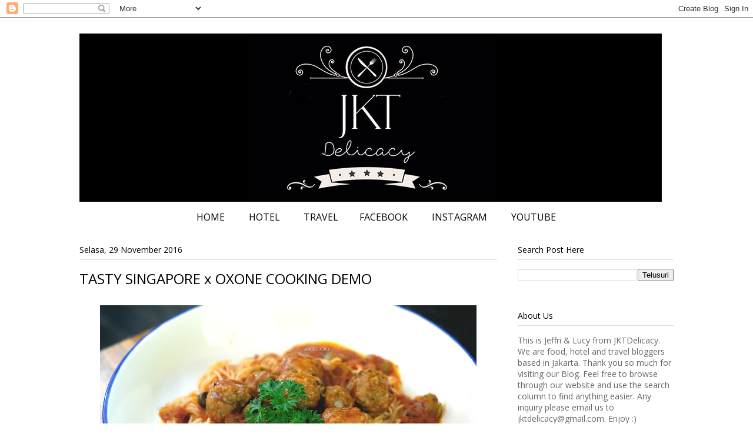

--- FILE ---
content_type: text/html; charset=UTF-8
request_url: http://www.jktdelicacy.com/2016/11/tasty-singapore-x-oxone-cooking-demo.html
body_size: 29184
content:
<!DOCTYPE html>
<html class='v2' dir='ltr' xmlns='http://www.w3.org/1999/xhtml' xmlns:b='http://www.google.com/2005/gml/b' xmlns:data='http://www.google.com/2005/gml/data' xmlns:expr='http://www.google.com/2005/gml/expr'>
<head>
<link href='https://www.blogger.com/static/v1/widgets/335934321-css_bundle_v2.css' rel='stylesheet' type='text/css'/>
<script async='async' src='//pagead2.googlesyndication.com/pagead/js/adsbygoogle.js'></script>
<script>
     (adsbygoogle = window.adsbygoogle || []).push({
          google_ad_client: "ca-pub-6683475831193740",
          enable_page_level_ads: true
     });
</script>
<script async='async' custom-element='amp-auto-ads' src='https://cdn.ampproject.org/v0/amp-auto-ads-0.1.js'>
</script>
<meta content='width=1100' name='viewport'/>
<meta content='text/html; charset=UTF-8' http-equiv='Content-Type'/>
<meta content='blogger' name='generator'/>
<link href='http://www.jktdelicacy.com/favicon.ico' rel='icon' type='image/x-icon'/>
<link href='http://www.jktdelicacy.com/2016/11/tasty-singapore-x-oxone-cooking-demo.html' rel='canonical'/>
<link rel="alternate" type="application/atom+xml" title="JKTDelicacy.com - Atom" href="http://www.jktdelicacy.com/feeds/posts/default" />
<link rel="alternate" type="application/rss+xml" title="JKTDelicacy.com - RSS" href="http://www.jktdelicacy.com/feeds/posts/default?alt=rss" />
<link rel="service.post" type="application/atom+xml" title="JKTDelicacy.com - Atom" href="https://www.blogger.com/feeds/3771994925082774607/posts/default" />

<link rel="alternate" type="application/atom+xml" title="JKTDelicacy.com - Atom" href="http://www.jktdelicacy.com/feeds/8283404825347658250/comments/default" />
<!--Can't find substitution for tag [blog.ieCssRetrofitLinks]-->
<link href='https://blogger.googleusercontent.com/img/b/R29vZ2xl/AVvXsEgIpK-yx50ub4pDRvJDqnbIZ4Wl8OIYeWVNKpJHZhBWOC6gKly0dFHnY3IfHfTpbVsTDugUuEnZaQQE4t2c4y-1rm1_7o6LjMSl5vYPkqJQCx0twZZ8uSbGC-oYQpaAdYqOMs3yA9z6XtKw/s640/DSCF0837.jpg' rel='image_src'/>
<meta content='http://www.jktdelicacy.com/2016/11/tasty-singapore-x-oxone-cooking-demo.html' property='og:url'/>
<meta content='TASTY SINGAPORE x OXONE COOKING DEMO' property='og:title'/>
<meta content='       Hari minggu kemarin (27 November 2016) kita dateng ke acara cooking demo with Chef Eddriantjia yang di sponsori oleh Tasty Singapore ...' property='og:description'/>
<meta content='https://blogger.googleusercontent.com/img/b/R29vZ2xl/AVvXsEgIpK-yx50ub4pDRvJDqnbIZ4Wl8OIYeWVNKpJHZhBWOC6gKly0dFHnY3IfHfTpbVsTDugUuEnZaQQE4t2c4y-1rm1_7o6LjMSl5vYPkqJQCx0twZZ8uSbGC-oYQpaAdYqOMs3yA9z6XtKw/w1200-h630-p-k-no-nu/DSCF0837.jpg' property='og:image'/>
<title>JKTDelicacy.com: TASTY SINGAPORE x OXONE COOKING DEMO</title>
<style type='text/css'>@font-face{font-family:'Open Sans';font-style:normal;font-weight:400;font-stretch:100%;font-display:swap;src:url(//fonts.gstatic.com/s/opensans/v44/memSYaGs126MiZpBA-UvWbX2vVnXBbObj2OVZyOOSr4dVJWUgsjZ0B4taVIUwaEQbjB_mQ.woff2)format('woff2');unicode-range:U+0460-052F,U+1C80-1C8A,U+20B4,U+2DE0-2DFF,U+A640-A69F,U+FE2E-FE2F;}@font-face{font-family:'Open Sans';font-style:normal;font-weight:400;font-stretch:100%;font-display:swap;src:url(//fonts.gstatic.com/s/opensans/v44/memSYaGs126MiZpBA-UvWbX2vVnXBbObj2OVZyOOSr4dVJWUgsjZ0B4kaVIUwaEQbjB_mQ.woff2)format('woff2');unicode-range:U+0301,U+0400-045F,U+0490-0491,U+04B0-04B1,U+2116;}@font-face{font-family:'Open Sans';font-style:normal;font-weight:400;font-stretch:100%;font-display:swap;src:url(//fonts.gstatic.com/s/opensans/v44/memSYaGs126MiZpBA-UvWbX2vVnXBbObj2OVZyOOSr4dVJWUgsjZ0B4saVIUwaEQbjB_mQ.woff2)format('woff2');unicode-range:U+1F00-1FFF;}@font-face{font-family:'Open Sans';font-style:normal;font-weight:400;font-stretch:100%;font-display:swap;src:url(//fonts.gstatic.com/s/opensans/v44/memSYaGs126MiZpBA-UvWbX2vVnXBbObj2OVZyOOSr4dVJWUgsjZ0B4jaVIUwaEQbjB_mQ.woff2)format('woff2');unicode-range:U+0370-0377,U+037A-037F,U+0384-038A,U+038C,U+038E-03A1,U+03A3-03FF;}@font-face{font-family:'Open Sans';font-style:normal;font-weight:400;font-stretch:100%;font-display:swap;src:url(//fonts.gstatic.com/s/opensans/v44/memSYaGs126MiZpBA-UvWbX2vVnXBbObj2OVZyOOSr4dVJWUgsjZ0B4iaVIUwaEQbjB_mQ.woff2)format('woff2');unicode-range:U+0307-0308,U+0590-05FF,U+200C-2010,U+20AA,U+25CC,U+FB1D-FB4F;}@font-face{font-family:'Open Sans';font-style:normal;font-weight:400;font-stretch:100%;font-display:swap;src:url(//fonts.gstatic.com/s/opensans/v44/memSYaGs126MiZpBA-UvWbX2vVnXBbObj2OVZyOOSr4dVJWUgsjZ0B5caVIUwaEQbjB_mQ.woff2)format('woff2');unicode-range:U+0302-0303,U+0305,U+0307-0308,U+0310,U+0312,U+0315,U+031A,U+0326-0327,U+032C,U+032F-0330,U+0332-0333,U+0338,U+033A,U+0346,U+034D,U+0391-03A1,U+03A3-03A9,U+03B1-03C9,U+03D1,U+03D5-03D6,U+03F0-03F1,U+03F4-03F5,U+2016-2017,U+2034-2038,U+203C,U+2040,U+2043,U+2047,U+2050,U+2057,U+205F,U+2070-2071,U+2074-208E,U+2090-209C,U+20D0-20DC,U+20E1,U+20E5-20EF,U+2100-2112,U+2114-2115,U+2117-2121,U+2123-214F,U+2190,U+2192,U+2194-21AE,U+21B0-21E5,U+21F1-21F2,U+21F4-2211,U+2213-2214,U+2216-22FF,U+2308-230B,U+2310,U+2319,U+231C-2321,U+2336-237A,U+237C,U+2395,U+239B-23B7,U+23D0,U+23DC-23E1,U+2474-2475,U+25AF,U+25B3,U+25B7,U+25BD,U+25C1,U+25CA,U+25CC,U+25FB,U+266D-266F,U+27C0-27FF,U+2900-2AFF,U+2B0E-2B11,U+2B30-2B4C,U+2BFE,U+3030,U+FF5B,U+FF5D,U+1D400-1D7FF,U+1EE00-1EEFF;}@font-face{font-family:'Open Sans';font-style:normal;font-weight:400;font-stretch:100%;font-display:swap;src:url(//fonts.gstatic.com/s/opensans/v44/memSYaGs126MiZpBA-UvWbX2vVnXBbObj2OVZyOOSr4dVJWUgsjZ0B5OaVIUwaEQbjB_mQ.woff2)format('woff2');unicode-range:U+0001-000C,U+000E-001F,U+007F-009F,U+20DD-20E0,U+20E2-20E4,U+2150-218F,U+2190,U+2192,U+2194-2199,U+21AF,U+21E6-21F0,U+21F3,U+2218-2219,U+2299,U+22C4-22C6,U+2300-243F,U+2440-244A,U+2460-24FF,U+25A0-27BF,U+2800-28FF,U+2921-2922,U+2981,U+29BF,U+29EB,U+2B00-2BFF,U+4DC0-4DFF,U+FFF9-FFFB,U+10140-1018E,U+10190-1019C,U+101A0,U+101D0-101FD,U+102E0-102FB,U+10E60-10E7E,U+1D2C0-1D2D3,U+1D2E0-1D37F,U+1F000-1F0FF,U+1F100-1F1AD,U+1F1E6-1F1FF,U+1F30D-1F30F,U+1F315,U+1F31C,U+1F31E,U+1F320-1F32C,U+1F336,U+1F378,U+1F37D,U+1F382,U+1F393-1F39F,U+1F3A7-1F3A8,U+1F3AC-1F3AF,U+1F3C2,U+1F3C4-1F3C6,U+1F3CA-1F3CE,U+1F3D4-1F3E0,U+1F3ED,U+1F3F1-1F3F3,U+1F3F5-1F3F7,U+1F408,U+1F415,U+1F41F,U+1F426,U+1F43F,U+1F441-1F442,U+1F444,U+1F446-1F449,U+1F44C-1F44E,U+1F453,U+1F46A,U+1F47D,U+1F4A3,U+1F4B0,U+1F4B3,U+1F4B9,U+1F4BB,U+1F4BF,U+1F4C8-1F4CB,U+1F4D6,U+1F4DA,U+1F4DF,U+1F4E3-1F4E6,U+1F4EA-1F4ED,U+1F4F7,U+1F4F9-1F4FB,U+1F4FD-1F4FE,U+1F503,U+1F507-1F50B,U+1F50D,U+1F512-1F513,U+1F53E-1F54A,U+1F54F-1F5FA,U+1F610,U+1F650-1F67F,U+1F687,U+1F68D,U+1F691,U+1F694,U+1F698,U+1F6AD,U+1F6B2,U+1F6B9-1F6BA,U+1F6BC,U+1F6C6-1F6CF,U+1F6D3-1F6D7,U+1F6E0-1F6EA,U+1F6F0-1F6F3,U+1F6F7-1F6FC,U+1F700-1F7FF,U+1F800-1F80B,U+1F810-1F847,U+1F850-1F859,U+1F860-1F887,U+1F890-1F8AD,U+1F8B0-1F8BB,U+1F8C0-1F8C1,U+1F900-1F90B,U+1F93B,U+1F946,U+1F984,U+1F996,U+1F9E9,U+1FA00-1FA6F,U+1FA70-1FA7C,U+1FA80-1FA89,U+1FA8F-1FAC6,U+1FACE-1FADC,U+1FADF-1FAE9,U+1FAF0-1FAF8,U+1FB00-1FBFF;}@font-face{font-family:'Open Sans';font-style:normal;font-weight:400;font-stretch:100%;font-display:swap;src:url(//fonts.gstatic.com/s/opensans/v44/memSYaGs126MiZpBA-UvWbX2vVnXBbObj2OVZyOOSr4dVJWUgsjZ0B4vaVIUwaEQbjB_mQ.woff2)format('woff2');unicode-range:U+0102-0103,U+0110-0111,U+0128-0129,U+0168-0169,U+01A0-01A1,U+01AF-01B0,U+0300-0301,U+0303-0304,U+0308-0309,U+0323,U+0329,U+1EA0-1EF9,U+20AB;}@font-face{font-family:'Open Sans';font-style:normal;font-weight:400;font-stretch:100%;font-display:swap;src:url(//fonts.gstatic.com/s/opensans/v44/memSYaGs126MiZpBA-UvWbX2vVnXBbObj2OVZyOOSr4dVJWUgsjZ0B4uaVIUwaEQbjB_mQ.woff2)format('woff2');unicode-range:U+0100-02BA,U+02BD-02C5,U+02C7-02CC,U+02CE-02D7,U+02DD-02FF,U+0304,U+0308,U+0329,U+1D00-1DBF,U+1E00-1E9F,U+1EF2-1EFF,U+2020,U+20A0-20AB,U+20AD-20C0,U+2113,U+2C60-2C7F,U+A720-A7FF;}@font-face{font-family:'Open Sans';font-style:normal;font-weight:400;font-stretch:100%;font-display:swap;src:url(//fonts.gstatic.com/s/opensans/v44/memSYaGs126MiZpBA-UvWbX2vVnXBbObj2OVZyOOSr4dVJWUgsjZ0B4gaVIUwaEQbjA.woff2)format('woff2');unicode-range:U+0000-00FF,U+0131,U+0152-0153,U+02BB-02BC,U+02C6,U+02DA,U+02DC,U+0304,U+0308,U+0329,U+2000-206F,U+20AC,U+2122,U+2191,U+2193,U+2212,U+2215,U+FEFF,U+FFFD;}</style>
<style id='page-skin-1' type='text/css'><!--
/*
-----------------------------------------------
Blogger Template Style
Name:     Ethereal
Designer: Jason Morrow
URL:      jasonmorrow.etsy.com
----------------------------------------------- */
/* Variable definitions
====================
<Variable name="keycolor" description="Main Color" type="color" default="#000000"/>
<Group description="Body Text" selector="body">
<Variable name="body.font" description="Font" type="font"
default="normal normal 13px Arial, Tahoma, Helvetica, FreeSans, sans-serif"/>
<Variable name="body.text.color" description="Text Color" type="color" default="#666666"/>
</Group>
<Group description="Background" selector=".body-fauxcolumns-outer">
<Variable name="body.background.color" description="Outer Background" type="color" default="#fb5e53"/>
<Variable name="content.background.color" description="Main Background" type="color" default="#ffffff"/>
<Variable name="body.border.color" description="Border Color" type="color" default="#fb5e53"/>
</Group>
<Group description="Links" selector=".main-inner">
<Variable name="link.color" description="Link Color" type="color" default="#2198a6"/>
<Variable name="link.visited.color" description="Visited Color" type="color" default="#4d469c"/>
<Variable name="link.hover.color" description="Hover Color" type="color" default="#2198a6"/>
</Group>
<Group description="Blog Title" selector=".header h1">
<Variable name="header.font" description="Font" type="font"
default="normal normal 60px Times, 'Times New Roman', FreeSerif, serif"/>
<Variable name="header.text.color" description="Text Color" type="color" default="#ff8b8b"/>
</Group>
<Group description="Blog Description" selector=".header .description">
<Variable name="description.text.color" description="Description Color" type="color"
default="#666666"/>
</Group>
<Group description="Tabs Text" selector=".tabs-inner .widget li a">
<Variable name="tabs.font" description="Font" type="font"
default="normal normal 12px Arial, Tahoma, Helvetica, FreeSans, sans-serif"/>
<Variable name="tabs.selected.text.color" description="Selected Color" type="color" default="#ffffff"/>
<Variable name="tabs.text.color" description="Text Color" type="color" default="#666666"/>
</Group>
<Group description="Tabs Background" selector=".tabs-outer .PageList">
<Variable name="tabs.selected.background.color" description="Selected Color" type="color" default="#ffa183"/>
<Variable name="tabs.background.color" description="Background Color" type="color" default="#ffdfc7"/>
<Variable name="tabs.border.bevel.color" description="Bevel Color" type="color" default="#fb5e53"/>
</Group>
<Group description="Post Title" selector="h3.post-title, h4, h3.post-title a">
<Variable name="post.title.font" description="Font" type="font"
default="normal normal 24px Times, Times New Roman, serif"/>
<Variable name="post.title.text.color" description="Text Color" type="color" default="#2198a6"/>
</Group>
<Group description="Gadget Title" selector="h2">
<Variable name="widget.title.font" description="Title Font" type="font"
default="normal bold 12px Arial, Tahoma, Helvetica, FreeSans, sans-serif"/>
<Variable name="widget.title.text.color" description="Text Color" type="color" default="#666666"/>
<Variable name="widget.title.border.bevel.color" description="Bevel Color" type="color" default="#dbdbdb"/>
</Group>
<Group description="Accents" selector=".main-inner .widget">
<Variable name="widget.alternate.text.color" description="Alternate Color" type="color" default="#cccccc"/>
<Variable name="widget.border.bevel.color" description="Bevel Color" type="color" default="#dbdbdb"/>
</Group>
<Variable name="body.background" description="Body Background" type="background"
color="#ffffff" default="$(color) none repeat-x scroll top left"/>
<Variable name="body.background.gradient" description="Body Gradient Cap" type="url"
default="none"/>
<Variable name="body.background.imageBorder" description="Body Image Border" type="url"
default="none"/>
<Variable name="body.background.imageBorder.position.left" description="Body Image Border Left" type="length"
default="0" min="0" max="20px"/>
<Variable name="body.background.imageBorder.position.right" description="Body Image Border Right" type="length"
default="0" min="0" max="20px"/>
<Variable name="header.background.gradient" description="Header Background Gradient" type="url" default="none"/>
<Variable name="content.background.gradient" description="Content Gradient" type="url" default="none"/>
<Variable name="link.decoration" description="Link Decoration" type="string" default="none"/>
<Variable name="link.visited.decoration" description="Link Visited Decoration" type="string" default="none"/>
<Variable name="link.hover.decoration" description="Link Hover Decoration" type="string" default="underline"/>
<Variable name="widget.padding.top" description="Widget Padding Top" type="length" default="15px" min="0" max="100px"/>
<Variable name="date.space" description="Date Space" type="length" default="15px" min="0" max="100px"/>
<Variable name="post.first.padding.top" description="First Post Padding Top" type="length" default="0" min="0" max="100px"/>
<Variable name="mobile.background.overlay" description="Mobile Background Overlay" type="string" default=""/>
<Variable name="mobile.background.size" description="Mobile Background Size" type="string" default="auto"/>
<Variable name="startSide" description="Side where text starts in blog language" type="automatic" default="left"/>
<Variable name="endSide" description="Side where text ends in blog language" type="automatic" default="right"/>
*/
/* Content
----------------------------------------------- */
body {
font: normal normal 14px Open Sans;
color: #666666;
background: #ffffff url(http://2.bp.blogspot.com/-FyLb-EbBrDc/WJqUu86aVoI/AAAAAAAAHHQ/kSjZQSyGteYZn0uNeohbcSX7x_-zI1KugCK4B/s0/whitebackground.jpg) no-repeat fixed top left;
}
html body .content-outer {
min-width: 0;
max-width: 100%;
width: 100%;
}
a:link {
text-decoration: none;
color: #2198a6;
}
a:visited {
text-decoration: none;
color: #4d469c;
}
a:hover {
text-decoration: underline;
color: #2198a6;
}
.main-inner {
padding-top: 15px;
}
.body-fauxcolumn-outer {
background: transparent none repeat-x scroll top center;
}
.content-fauxcolumns .fauxcolumn-inner {
background: #ffffff url(//www.blogblog.com/1kt/ethereal/white-fade.png) repeat-x scroll top left;
border-left: 1px solid #ffffff;
border-right: 1px solid #ffffff;
}
/* Flexible Background
----------------------------------------------- */
.content-fauxcolumn-outer .fauxborder-left {
width: 100%;
padding-left: 0;
margin-left: -0;
background-color: transparent;
background-image: none;
background-repeat: no-repeat;
background-position: left top;
}
.content-fauxcolumn-outer .fauxborder-right {
margin-right: -0;
width: 0;
background-color: transparent;
background-image: none;
background-repeat: no-repeat;
background-position: right top;
}
/* Columns
----------------------------------------------- */
.content-inner {
padding: 0;
}
/* Header
----------------------------------------------- */
.header-inner {
padding: 27px 0 3px;
}
.header-inner .section {
margin: 0 35px;
}
.Header h1 {
font: normal normal 60px Open Sans;
color: #ff8b8b;
}
.Header h1 a {
color: #ff8b8b;
}
.Header .description {
font-size: 115%;
color: #000000;
}
.header-inner .Header .titlewrapper,
.header-inner .Header .descriptionwrapper {
padding-left: 0;
padding-right: 0;
margin-bottom: 0;
}
/* Tabs
----------------------------------------------- */
.tabs-outer {
position: relative;
background: transparent;
}
.tabs-cap-top, .tabs-cap-bottom {
position: absolute;
width: 100%;
}
.tabs-cap-bottom {
bottom: 0;
}
.tabs-inner {
padding: 0;
}
.tabs-inner .section {
margin: 0 35px;
}
*+html body .tabs-inner .widget li {
padding: 1px;
}
.PageList {
border-bottom: 1px solid #fb5e53;
}
.tabs-inner .widget li.selected a,
.tabs-inner .widget li a:hover {
position: relative;
-moz-border-radius-topleft: 5px;
-moz-border-radius-topright: 5px;
-webkit-border-top-left-radius: 5px;
-webkit-border-top-right-radius: 5px;
-goog-ms-border-top-left-radius: 5px;
-goog-ms-border-top-right-radius: 5px;
border-top-left-radius: 5px;
border-top-right-radius: 5px;
background: #ffa183 none ;
color: #ffffff;
}
.tabs-inner .widget li a {
display: inline-block;
margin: 0;
margin-right: 1px;
padding: .65em 1.5em;
font: normal normal 16px Open Sans;
color: #000000;
background-color: rgba(0, 0, 0, 0);
-moz-border-radius-topleft: 5px;
-moz-border-radius-topright: 5px;
-webkit-border-top-left-radius: 5px;
-webkit-border-top-right-radius: 5px;
-goog-ms-border-top-left-radius: 5px;
-goog-ms-border-top-right-radius: 5px;
border-top-left-radius: 5px;
border-top-right-radius: 5px;
}
/* Headings
----------------------------------------------- */
h2 {
font: normal normal 14px Open Sans;
color: #000000;
}
/* Widgets
----------------------------------------------- */
.main-inner .column-left-inner {
padding: 0 0 0 20px;
}
.main-inner .column-left-inner .section {
margin-right: 0;
}
.main-inner .column-right-inner {
padding: 0 20px 0 0;
}
.main-inner .column-right-inner .section {
margin-left: 0;
}
.main-inner .section {
padding: 0;
}
.main-inner .widget {
padding: 0 0 15px;
margin: 20px 0;
border-bottom: 1px solid #ffffff;
}
.main-inner .widget h2 {
margin: 0;
padding: .6em 0 .5em;
}
.footer-inner .widget h2 {
padding: 0 0 .4em;
}
.main-inner .widget h2 + div, .footer-inner .widget h2 + div {
padding-top: 15px;
}
.main-inner .widget .widget-content {
margin: 0;
padding: 15px 0 0;
}
.main-inner .widget ul, .main-inner .widget #ArchiveList ul.flat {
margin: -15px -15px -15px;
padding: 0;
list-style: none;
}
.main-inner .sidebar .widget h2 {
border-bottom: 1px solid #dbdbdb;
}
.main-inner .widget #ArchiveList {
margin: -15px 0 0;
}
.main-inner .widget ul li, .main-inner .widget #ArchiveList ul.flat li {
padding: .5em 15px;
text-indent: 0;
}
.main-inner .widget #ArchiveList ul li {
padding-top: .25em;
padding-bottom: .25em;
}
.main-inner .widget ul li:first-child, .main-inner .widget #ArchiveList ul.flat li:first-child {
border-top: none;
}
.main-inner .widget ul li:last-child, .main-inner .widget #ArchiveList ul.flat li:last-child {
border-bottom: none;
}
.main-inner .widget .post-body ul {
padding: 0 2.5em;
margin: .5em 0;
list-style: disc;
}
.main-inner .widget .post-body ul li {
padding: 0.25em 0;
margin-bottom: .25em;
color: #666666;
border: none;
}
.footer-inner .widget ul {
padding: 0;
list-style: none;
}
.widget .zippy {
color: #ffffff;
}
/* Posts
----------------------------------------------- */
.main.section {
margin: 0 20px;
}
body .main-inner .Blog {
padding: 0;
background-color: transparent;
border: none;
}
.main-inner .widget h2.date-header {
border-bottom: 1px solid #dbdbdb;
}
.date-outer {
position: relative;
margin: 15px 0 20px;
}
.date-outer:first-child {
margin-top: 0;
}
.date-posts {
clear: both;
}
.post-outer, .inline-ad {
border-bottom: 1px solid #ffffff;
padding: 30px 0;
}
.post-outer {
padding-bottom: 10px;
}
.post-outer:first-child {
padding-top: 0;
border-top: none;
}
.post-outer:last-child, .inline-ad:last-child {
border-bottom: none;
}
.post-body img {
padding: 8px;
}
h3.post-title, h4 {
font: normal normal 24px Open Sans;
color: #2198a6;
}
h3.post-title a {
font: normal normal 24px Open Sans;
color: #2198a6;
text-decoration: none;
}
h3.post-title a:hover {
color: #2198a6;
text-decoration: underline;
}
.post-header {
margin: 0 0 1.5em;
}
.post-body {
line-height: 1.4;
}
.post-footer {
margin: 1.5em 0 0;
}
#blog-pager {
padding: 15px;
}
.blog-feeds, .post-feeds {
margin: 1em 0;
text-align: center;
}
.post-outer .comments {
margin-top: 2em;
}
/* Comments
----------------------------------------------- */
.comments .comments-content .icon.blog-author {
background-repeat: no-repeat;
background-image: url([data-uri]);
}
.comments .comments-content .loadmore a {
background: #ffffff url(//www.blogblog.com/1kt/ethereal/white-fade.png) repeat-x scroll top left;
}
.comments .comments-content .loadmore a {
border-top: 1px solid #dbdbdb;
border-bottom: 1px solid #dbdbdb;
}
.comments .comment-thread.inline-thread {
background: #ffffff url(//www.blogblog.com/1kt/ethereal/white-fade.png) repeat-x scroll top left;
}
.comments .continue {
border-top: 2px solid #dbdbdb;
}
/* Footer
----------------------------------------------- */
.footer-inner {
padding: 30px 0;
overflow: hidden;
}
/* Mobile
----------------------------------------------- */
body.mobile  {
background-size: auto
}
.mobile .body-fauxcolumn-outer {
background: ;
}
.mobile .content-fauxcolumns .fauxcolumn-inner {
opacity: 0.75;
}
.mobile .content-fauxcolumn-outer .fauxborder-right {
margin-right: 0;
}
.mobile-link-button {
background-color: #ffa183;
}
.mobile-link-button a:link, .mobile-link-button a:visited {
color: #ffffff;
}
.mobile-index-contents {
color: #444444;
}
.mobile .body-fauxcolumn-outer {
background-size: 100% auto;
}
.mobile .mobile-date-outer {
border-bottom: transparent;
}
.mobile .PageList {
border-bottom: none;
}
.mobile .tabs-inner .section {
margin: 0;
}
.mobile .tabs-inner .PageList .widget-content {
background: #ffa183 none;
color: #ffffff;
}
.mobile .tabs-inner .PageList .widget-content .pagelist-arrow {
border-left: 1px solid #ffffff;
}
.mobile .footer-inner {
overflow: visible;
}
body.mobile .AdSense {
margin: 0 -10px;
}
*
body {
background-size: cover;
#background-color: #000 !important;
#background-image: none !important;
}
a, h1, h2, h3, h4 {
color: #000 !important;
}
a:hover {
text-decoration: underline !important;
}
#menus li a {
color: #fff !important;
}/* DROPDOWN MENU BY icanbuildablog.com */
.tabs-inner .widget ul#icbabdrop {
text-align: left;
display: inline;
margin: 0;
padding: 15px 4px 17px 0;
list-style: none;
border:none;
}
.tabs-inner .widget ul#icbabdrop li {
font-size: 16px; /* font khusus menu drop list*/
font-family: Open Sans; /* Font for the menu */
color: #000000; /* Font Color khusus Menu yang ada Droplist */
display: inline-block;
margin-right: -4px;
position: relative;
padding: 12px 20px; /*posisi tab dengan atas*/
background: #fff; /* Warna Background Baris Menu Tas */
float:none;
cursor: pointer;
-webkit-transition: all 0.2s;
-moz-transition: all 0.2s;
-ms-transition: all 0.2s;
-o-transition: all 0.2s;
transition: all 0.2s;
}
.tabs-inner .widget ul#icbabdrop li a {
padding:0;
font-family: Open Sans; /* Font for the menu links */
border:0;
}
.tabs-inner .widget ul#icbabdrop li:hover {
background: #e6e6e6; /* Warna Menu Tab Ketika di Roll Over bebfbc */
color: #000000; /* font colour when you roll over a menu title */
}
.tabs-inner .widget ul#icbabdrop li:hover a {
background: transparent;
color: #ffffff; /* font colour when you roll over a menu title link */
}
.tabs-inner .widget ul#icbabdrop li ul {
z-index:1000;
border:none;
padding: 0;
position: absolute;
top: 45px;
left: 30px;
float:none;
width: 400px;
-webkit-box-shadow: none;
-moz-box-shadow: none;
box-shadow: none;
display: none;
opacity: 0;
visibility: hidden;
-webkit-transiton: opacity 0.2s;
-moz-transition: opacity 0.2s;
-ms-transition: opacity 0.2s;
-o-transition: opacity 0.2s;
-transition: opacity 0.2s;
}
.tabs-inner .widget ul#icbabdrop li ul li {
background: #e6e6e6; /* Warna Background Drop List Sub Menu  */
display: block;
color: #d84600; /* font colour of the sub menu items */
padding: 5px 20px;
/*text-shadow: 0 0px 0 #000;*/
}
ul#icbabdrop li ul li a{
color: transparent; /* link colour of the sub menu items */
}
.tabs-inner .widget ul#icbabdrop li ul li:hover {
background: #eeeeee; /* Warna Menu Tab Ketika di Hover */
}
.tabs-inner .widget ul#icbabdrop li:hover ul {
display: block;
opacity: 1;
visibility: visible;
}
--></style>
<style id='template-skin-1' type='text/css'><!--
body {
min-width: 1080px;
}
.content-outer, .content-fauxcolumn-outer, .region-inner {
min-width: 1080px;
max-width: 1080px;
_width: 1080px;
}
.main-inner .columns {
padding-left: 0px;
padding-right: 300px;
}
.main-inner .fauxcolumn-center-outer {
left: 0px;
right: 300px;
/* IE6 does not respect left and right together */
_width: expression(this.parentNode.offsetWidth -
parseInt("0px") -
parseInt("300px") + 'px');
}
.main-inner .fauxcolumn-left-outer {
width: 0px;
}
.main-inner .fauxcolumn-right-outer {
width: 300px;
}
.main-inner .column-left-outer {
width: 0px;
right: 100%;
margin-left: -0px;
}
.main-inner .column-right-outer {
width: 300px;
margin-right: -300px;
}
#layout {
min-width: 0;
}
#layout .content-outer {
min-width: 0;
width: 800px;
}
#layout .region-inner {
min-width: 0;
width: auto;
}
body#layout div.add_widget {
padding: 8px;
}
body#layout div.add_widget a {
margin-left: 32px;
}
--></style>
<link href='https://www.blogger.com/dyn-css/authorization.css?targetBlogID=3771994925082774607&amp;zx=4d8fc05a-ccdb-4a5c-8fd8-6443a5efd889' media='none' onload='if(media!=&#39;all&#39;)media=&#39;all&#39;' rel='stylesheet'/><noscript><link href='https://www.blogger.com/dyn-css/authorization.css?targetBlogID=3771994925082774607&amp;zx=4d8fc05a-ccdb-4a5c-8fd8-6443a5efd889' rel='stylesheet'/></noscript>
<meta name='google-adsense-platform-account' content='ca-host-pub-1556223355139109'/>
<meta name='google-adsense-platform-domain' content='blogspot.com'/>

</head>
<body class='loading'>
<div class='navbar section' id='navbar' name='Navbar'><div class='widget Navbar' data-version='1' id='Navbar1'><script type="text/javascript">
    function setAttributeOnload(object, attribute, val) {
      if(window.addEventListener) {
        window.addEventListener('load',
          function(){ object[attribute] = val; }, false);
      } else {
        window.attachEvent('onload', function(){ object[attribute] = val; });
      }
    }
  </script>
<div id="navbar-iframe-container"></div>
<script type="text/javascript" src="https://apis.google.com/js/platform.js"></script>
<script type="text/javascript">
      gapi.load("gapi.iframes:gapi.iframes.style.bubble", function() {
        if (gapi.iframes && gapi.iframes.getContext) {
          gapi.iframes.getContext().openChild({
              url: 'https://www.blogger.com/navbar/3771994925082774607?po\x3d8283404825347658250\x26origin\x3dhttp://www.jktdelicacy.com',
              where: document.getElementById("navbar-iframe-container"),
              id: "navbar-iframe"
          });
        }
      });
    </script><script type="text/javascript">
(function() {
var script = document.createElement('script');
script.type = 'text/javascript';
script.src = '//pagead2.googlesyndication.com/pagead/js/google_top_exp.js';
var head = document.getElementsByTagName('head')[0];
if (head) {
head.appendChild(script);
}})();
</script>
</div></div>
<amp-auto-ads data-ad-client='ca-pub-6683475831193740' type='adsense'>
</amp-auto-ads>
<div class='body-fauxcolumns'>
<div class='fauxcolumn-outer body-fauxcolumn-outer'>
<div class='cap-top'>
<div class='cap-left'></div>
<div class='cap-right'></div>
</div>
<div class='fauxborder-left'>
<div class='fauxborder-right'></div>
<div class='fauxcolumn-inner'>
</div>
</div>
<div class='cap-bottom'>
<div class='cap-left'></div>
<div class='cap-right'></div>
</div>
</div>
</div>
<div class='content'>
<div class='content-fauxcolumns'>
<div class='fauxcolumn-outer content-fauxcolumn-outer'>
<div class='cap-top'>
<div class='cap-left'></div>
<div class='cap-right'></div>
</div>
<div class='fauxborder-left'>
<div class='fauxborder-right'></div>
<div class='fauxcolumn-inner'>
</div>
</div>
<div class='cap-bottom'>
<div class='cap-left'></div>
<div class='cap-right'></div>
</div>
</div>
</div>
<div class='content-outer'>
<div class='content-cap-top cap-top'>
<div class='cap-left'></div>
<div class='cap-right'></div>
</div>
<div class='fauxborder-left content-fauxborder-left'>
<div class='fauxborder-right content-fauxborder-right'></div>
<div class='content-inner'>
<header>
<div class='header-outer'>
<div class='header-cap-top cap-top'>
<div class='cap-left'></div>
<div class='cap-right'></div>
</div>
<div class='fauxborder-left header-fauxborder-left'>
<div class='fauxborder-right header-fauxborder-right'></div>
<div class='region-inner header-inner'>
<div class='header section' id='header' name='Tajuk'><div class='widget Header' data-version='1' id='Header1'>
<div id='header-inner'>
<a href='http://www.jktdelicacy.com/' style='display: block'>
<img alt='JKTDelicacy.com' height='286px; ' id='Header1_headerimg' src='https://blogger.googleusercontent.com/img/b/R29vZ2xl/AVvXsEghJhIXZdHD5B_03jv1wBsdmjsl_IPfQGVzcKFjbiTFfJY_DuTU_m4UJUDc6GJIzQRPaKaArod8-h_AipvvybjBHSDyisGEmBxXAXcY6gpmjjqGEqhYXcCPwMmKahtljuoYBvpu_Een5oM/s1600/header.jpg' style='display: block' width='990px; '/>
</a>
</div>
</div></div>
</div>
</div>
<div class='header-cap-bottom cap-bottom'>
<div class='cap-left'></div>
<div class='cap-right'></div>
</div>
</div>
</header>
<div class='tabs-outer'>
<div class='tabs-cap-top cap-top'>
<div class='cap-left'></div>
<div class='cap-right'></div>
</div>
<div class='fauxborder-left tabs-fauxborder-left'>
<div class='fauxborder-right tabs-fauxborder-right'></div>
<div class='region-inner tabs-inner'>
<div class='tabs section' id='crosscol' name='Seluruh Kolom'><div class='widget HTML' data-version='1' id='HTML3'>
<h2 class='title'>Menu Lists</h2>
<div class='widget-content'>
<center>
<ul id="icbabdrop">

<li><a href="http://www.jktdelicacy.com">HOME</a></li>

<li>HOTEL

<ul>

<li><a href="http://www.jktdelicacy.com/2019/12/alila-ubud-staycation-with-amazing.html">Bali - Alila Ubud, Ubud</a></li>

<li><a href="http://www.jktdelicacy.com/2019/12/alaya-resort-ubud-bali.html">Bali - Alaya Resort, Ubud</a></li>

<li><a href="http://www.jktdelicacy.com/2021/03/four-seasons-resort-sayan-at-ubud-2018.html">Bali - Four Seasons Resort at Sayan, Ubud</a></li>

<li><a href="http://www.jktdelicacy.com/2021/03/marriott-nusa-dua-bali-one-bedroom.html">Bali - Marriott Vacation Club, Nusa Dua</a></li>

<li><a href="http://www.jktdelicacy.com/2021/03/eng-sub-natya-resort-ubud-private-pool.html">Bali - Natya Resort, Ubud</a></li>

<li><a href="http://www.jktdelicacy.com/2018/06/nau-villas-ubud-hidden-paradise-at.html">Bali - Nau Villas Ubud, Ubud</a></li>

<li><a href="http://jktdelicacy.blogspot.co.id/2016/01/padma-resort-ubud-desa-puhu-payangan.html">Bali - Padma Resort Ubud, Ubud</a></li>

<li><a href="http://www.jktdelicacy.com/2019/02/one-bedroom-royal-pool-villa-at-puri.html">Bali - Puri Sebali Resort, Ubud</a></li>

<li><a href="http://www.jktdelicacy.com/2021/04/wapa-di-ume-sidemen-luxury-hotel-paling.html">Bali - Wapa Di Ume, Sidement</a></li>

<li><a href="http://www.jktdelicacy.com/2017/09/wapa-di-ume-best-honeymoon-villa-in-ubud.html">Bali - Wapa Di Ume, Ubud</a></li>

<li><a href="http://jktdelicacy.blogspot.co.id/2017/01/bebek-tepi-sawah-villas-ubud-bali.html">Bali - Bebek Tepi Sawah Villas, Ubud</a></li>

<li><a href="http://www.jktdelicacy.com/2017/09/the-sakala-resort-at-tanjung-benoa-bali.html">Bali - The Sakala Resort, Tanjung Benoa</a></li>

<li><a href="http://jktdelicacy.blogspot.co.id/2017/06/staycation-eksotis-di-hotel-tugu-bali.html">Bali - Hotel Tugu Bali, Canggu</a></li>

<li><a href="http://jktdelicacy.blogspot.co.id/2017/06/new-private-pool-villa-by-s18-bali.html">Bali - S18 Bali Villas, Kuta</a></li>

<li><a href="http://jktdelicacy.blogspot.co.id/2017/01/four-on-drupadi-seminyak-bali.html">Bali - Four On Drupadi, Seminyak</a></li>

<li><a href="http://www.jktdelicacy.com/2018/02/royal-tulip-gunung-geulis-secret-5-star.html">Bogor - Royal Tulip Gunung Geulis</a></li>

<li><a href="http://www.jktdelicacy.com/2020/01/jhl-solitaire-first-5-star-hotel-in.html">Gading Serpong - JHL Solitaire (Junior Suite)</a></li>

<li><a href="http://www.jktdelicacy.com/2017/11/pulo-cinta-eco-resort-indonesian.html">Gorontalo - Pulo Cinta Eco Resort</a></li>

<li><a href="http://www.jktdelicacy.com/2020/12/staycation-di-four-seasons-jakarta.html">Jakarta - Four Seasons Premium Suite</a></li>

<li><a href="http://www.jktdelicacy.com/2019/05/full-staycation-experience-at-grand.html">Jakarta - Grand Hyatt Jakarta</a></li>

<li><a href="http://jktdelicacy.blogspot.co.id/2016/12/keraton-jakarta-grand-deluxe-room.html">Jakarta - Keraton at The Plaza</a></li>

<li><a href="http://www.jktdelicacy.com/2018/09/holiday-inn-kemayoran-executive-room.html">Jakarta - Holiday Inn Kemayoran</a></li>

<li><a href="http://www.jktdelicacy.com/2019/08/holiday-inn-suites-gajah-mada-first-in.html">Jakarta - Holiday Inn & Suites Gajah Mada</a></li>

<li><a href="http://www.jktdelicacy.com/2018/04/staycation-experience-at-suite-room-of.html">Jakarta - Harris Vertu Suite Room</a></li>

<li><a href="http://www.jktdelicacy.com/2019/10/shangri-la-jakarta-staycation-hotel.html">Jakarta - Shangri-La</a></li>

<li><a href="http://www.jktdelicacy.com/2020/10/staycation-di-grand-room-swissotel-pik.html">Jakarta - Swissotel Jakarta</a></li>

<li><a href="http://jktdelicacy.blogspot.co.id/2017/06/tropical-paradise-at-katamaran-resort.html">Lombok - Katamaran Resort</a></li>

<li><a href="http://www.jktdelicacy.com/2020/01/private-pool-villa-at-katamaran-resort.html">Lombok - Katamaran Resort (Private Pool Villa)</a></li>

<li><a href="http://jktdelicacy.blogspot.co.id/2015/10/jeeva-beloam-part-i.html">Lombok - Jeeva Beloam Beach Camp</a></li>

<li><a href="http://www.jktdelicacy.com/2019/12/one-private-pool-villa-at-jeeva-klui.html">Lombok - Jeeva Klui</a></li>

<li><a href="http://jktdelicacy.blogspot.co.id/2017/06/honeymoon-experience-at-jeeva-santai.html">Lombok - Jeeva Santai Resort</a></li>

<li><a href="http://www.jktdelicacy.com/2018/09/hotel-tugu-malang-hotel-terbaik-di.html">Malang - Tugu Hotel Malang</a></li>

<li><a href="http://www.jktdelicacy.com/2019/08/novotel-paris-centre-tour-eiffel-paris.html">Paris - Novotel Paris Centre Tour Eiffel</a></li>

<li><a href="http://jktdelicacy.blogspot.co.id/2017/05/staycation-at-shangri-la-hotel-surabaya.html">Surabaya - Shangri-La Hotel</a></li>

<li><a href="http://www.jktdelicacy.com/2021/04/nyetir-banyuwangi-surabaya-review-vasa.html">Surabaya - Vasa Hotel (Apartment)</a></li>

<li><a href="http://jktdelicacy.blogspot.co.id/2016/08/shangri-la-hotel-sydney.html">Sydney - Shangri-La Hotel Sydney</a></li>

<li><a href="http://www.jktdelicacy.com/2019/10/sofitel-sydney-wentworth-hotel.html">Sydney - Sofitel Sydney Wentworth</a></li>

<li><a href="http://www.jktdelicacy.com/2018/07/marriot-yogyakarta-newest-5-star-hotel.html">Yogyakarta - Marriot Yogyakarta</a>

<li><a href="http://www.jktdelicacy.com/2018/06/the-amartya-industrial-theme-hotel-in.html">Yogyakarta - The Amartya</a></li>

</li></ul></li>

<li>TRAVEL

<ul>

<li><b><u>INTERNATIONAL</u></b></li>

<li><a href="http://jktdelicacy.blogspot.co.id/2016/08/melbourne-food-recommendation.html">Australia - Melbourne Food Recommendation</a>

<li><a href="http://jktdelicacy.blogspot.co.id/2017/06/perth-travel-experience-2017.html">Australia - Perth Travel Tips</a></li>

<li><a href="http://www.jktdelicacy.com/2019/10/sydney-travel-guide-budget-tips-for.html">Australia - Sydney Travel Guide & Budget Tips</a></li>

<li><a href="http://www.jktdelicacy.com/2019/09/sydney-taronga-zoo-what-you-need-to-know.html">Australia - Sydney Taronga Zoo</a></li>

<li><a href="http://www.jktdelicacy.com/2020/02/syarat-pembuatan-visa-schengen-eropa-di.html">Austria - Visa Schengen Application in Jakarta</a></li>

<li><a href="http://www.jktdelicacy.com/2017/12/tokyo-autumn-experience-part-i.html">Japan - Tokyo Autumn Experience</a></li>

<li><a href="http://www.jktdelicacy.com/2018/01/the-coldest-winter-trip-weve-ever-been.html">Japan - Otaru Winter Experience</a></li>

<li><a href="http://www.jktdelicacy.com/2018/08/sapporo-hokkaido-winter-itinerary-what.html">Japan - Sapporo Winter Experience</a></li>

<li><a href="http://www.jktdelicacy.com/2019/04/the-worlds-largest-and-tallest-indoor.html">Singapore - Jewel Changi</a>

<li><a href="http://jktdelicacy.blogspot.co.id/2016/09/chocolate-ville-bangkok-thailand.html">Thailand - Chocolate Ville Bangkok</a></li>

<li><a href="http://jktdelicacy.blogspot.co.id/2016/10/santorini-park-hua-hin-thailand.html">Thailand - Santorini Park</a></li>

<li><a href="http://www.jktdelicacy.com/2019/07/edinburgh-stirling-travel-guide-uk-trip.html">Scotland - Edinburgh Travel Guide 2019</a></li>

<li><a href="http://www.jktdelicacy.com/2019/07/london-travel-guide-2019.html">United Kingdom - London Travel Guide 2019</a></li>

<li><a href="http://www.jktdelicacy.com/2019/06/syarat-pembuatan-visa-united-kingdom-uk.html">United Kingdom - Visa Application in Jakarta</a></li>

<li><b><u>INDONESIA</u></b></li>

<li><a href="http://jktdelicacy.blogspot.co.id/2015/07/belitung-trip-part-1.html">Belitung - Belitung Travel Guide</a></li>

<li><a href="http://www.jktdelicacy.com/2017/11/pulo-cinta-eco-resort-indonesian.html">Gorontalo - Pulo Cinta Eco Resort Travel Guide</a></li>

<li><a href="http://www.jktdelicacy.com/2019/04/menjajal-tol-jawa-dari-jakarta-ke.html">Jawa - Tol Trans Jawa Jakarta ke Yogyakarta</a></li>

<li><a href="http://jktdelicacy.blogspot.co.id/2016/05/togean-island-sulawesi-part-1.html">Sulawesi Tengah - Togean Island </a></li>

<li><a href="http://www.jktdelicacy.com/2018/07/yogya-vlog-review-3-hotel-terbaik-di.html">Yogyakarta - Rekomendasi 3 Hotel di Yogyakarta</a></li>

</li></li></ul>



<li><a href="http://www.facebook.com/jktdelicacy">FACEBOOK</a></li>

<li><a href="http://www.instagram.com/jktdelicacy">INSTAGRAM</a></li>

<li><a href="https://www.youtube.com/user/jephalexander">YOUTUBE</a></li>

</li></ul></center>
</div>
<div class='clear'></div>
</div></div>
<div class='tabs no-items section' id='crosscol-overflow' name='Cross-Column 2'></div>
</div>
</div>
<div class='tabs-cap-bottom cap-bottom'>
<div class='cap-left'></div>
<div class='cap-right'></div>
</div>
</div>
<div class='main-outer'>
<div class='main-cap-top cap-top'>
<div class='cap-left'></div>
<div class='cap-right'></div>
</div>
<div class='fauxborder-left main-fauxborder-left'>
<div class='fauxborder-right main-fauxborder-right'></div>
<div class='region-inner main-inner'>
<div class='columns fauxcolumns'>
<div class='fauxcolumn-outer fauxcolumn-center-outer'>
<div class='cap-top'>
<div class='cap-left'></div>
<div class='cap-right'></div>
</div>
<div class='fauxborder-left'>
<div class='fauxborder-right'></div>
<div class='fauxcolumn-inner'>
</div>
</div>
<div class='cap-bottom'>
<div class='cap-left'></div>
<div class='cap-right'></div>
</div>
</div>
<div class='fauxcolumn-outer fauxcolumn-left-outer'>
<div class='cap-top'>
<div class='cap-left'></div>
<div class='cap-right'></div>
</div>
<div class='fauxborder-left'>
<div class='fauxborder-right'></div>
<div class='fauxcolumn-inner'>
</div>
</div>
<div class='cap-bottom'>
<div class='cap-left'></div>
<div class='cap-right'></div>
</div>
</div>
<div class='fauxcolumn-outer fauxcolumn-right-outer'>
<div class='cap-top'>
<div class='cap-left'></div>
<div class='cap-right'></div>
</div>
<div class='fauxborder-left'>
<div class='fauxborder-right'></div>
<div class='fauxcolumn-inner'>
</div>
</div>
<div class='cap-bottom'>
<div class='cap-left'></div>
<div class='cap-right'></div>
</div>
</div>
<!-- corrects IE6 width calculation -->
<div class='columns-inner'>
<div class='column-center-outer'>
<div class='column-center-inner'>
<div class='main section' id='main' name='Utama'><div class='widget Blog' data-version='1' id='Blog1'>
<div class='blog-posts hfeed'>

          <div class="date-outer">
        
<h2 class='date-header'><span>Selasa, 29 November 2016</span></h2>

          <div class="date-posts">
        
<div class='post-outer'>
<div class='post hentry uncustomized-post-template' itemprop='blogPost' itemscope='itemscope' itemtype='http://schema.org/BlogPosting'>
<meta content='https://blogger.googleusercontent.com/img/b/R29vZ2xl/AVvXsEgIpK-yx50ub4pDRvJDqnbIZ4Wl8OIYeWVNKpJHZhBWOC6gKly0dFHnY3IfHfTpbVsTDugUuEnZaQQE4t2c4y-1rm1_7o6LjMSl5vYPkqJQCx0twZZ8uSbGC-oYQpaAdYqOMs3yA9z6XtKw/s640/DSCF0837.jpg' itemprop='image_url'/>
<meta content='3771994925082774607' itemprop='blogId'/>
<meta content='8283404825347658250' itemprop='postId'/>
<a name='8283404825347658250'></a>
<h3 class='post-title entry-title' itemprop='name'>
TASTY SINGAPORE x OXONE COOKING DEMO
</h3>
<div class='post-header'>
<div class='post-header-line-1'></div>
</div>
<div class='post-body entry-content' id='post-body-8283404825347658250' itemprop='description articleBody'>
<div class="separator" style="clear: both; text-align: center;">
<a href="https://blogger.googleusercontent.com/img/b/R29vZ2xl/AVvXsEgIpK-yx50ub4pDRvJDqnbIZ4Wl8OIYeWVNKpJHZhBWOC6gKly0dFHnY3IfHfTpbVsTDugUuEnZaQQE4t2c4y-1rm1_7o6LjMSl5vYPkqJQCx0twZZ8uSbGC-oYQpaAdYqOMs3yA9z6XtKw/s1600/DSCF0837.jpg" imageanchor="1" style="margin-left: 1em; margin-right: 1em;"><img border="0" height="426" src="https://blogger.googleusercontent.com/img/b/R29vZ2xl/AVvXsEgIpK-yx50ub4pDRvJDqnbIZ4Wl8OIYeWVNKpJHZhBWOC6gKly0dFHnY3IfHfTpbVsTDugUuEnZaQQE4t2c4y-1rm1_7o6LjMSl5vYPkqJQCx0twZZ8uSbGC-oYQpaAdYqOMs3yA9z6XtKw/s640/DSCF0837.jpg" width="640" /></a></div>
<div class="separator" style="clear: both; text-align: center;">
<a href="https://blogger.googleusercontent.com/img/b/R29vZ2xl/AVvXsEh7e81fxII-u47g-gvcZywdWVmBDHqi-dSo1Fd1anbw64K0yYWYh9rU0MDS1Q1_aU1k4QL3Pv5OzQ14AScpOurgFrzPEXYMMoTmd8qfYzfXc9Bgf1j4CIrdffyp2SZsao17TIJkV0JXb_0n/s1600/DSCF0229.jpg" imageanchor="1" style="margin-left: 1em; margin-right: 1em;"><img border="0" height="426" src="https://blogger.googleusercontent.com/img/b/R29vZ2xl/AVvXsEh7e81fxII-u47g-gvcZywdWVmBDHqi-dSo1Fd1anbw64K0yYWYh9rU0MDS1Q1_aU1k4QL3Pv5OzQ14AScpOurgFrzPEXYMMoTmd8qfYzfXc9Bgf1j4CIrdffyp2SZsao17TIJkV0JXb_0n/s640/DSCF0229.jpg" width="640" /></a></div>
<div class="separator" style="clear: both; text-align: center;">
<br /></div>
<blockquote class="tr_bq" style="clear: both; text-align: justify;">
<span style="font-family: &quot;trebuchet ms&quot; , sans-serif;">Hari minggu kemarin (27 November 2016) kita dateng ke acara cooking demo with Chef Eddriantjia yang di sponsori oleh Tasty Singapore dan Oxone. Tasty Singapore ini merupakan sebuah organisasi yang menaungi beberapa merek produk masakan terkemuka di Singapura. Sedangkan Oxone terkenal dengan berbagai peralatan masaknya yang berkualitas. Chef Eddriantjia sendiri sudah malang melintang (duh ileh kaya infotaiment) di dunia kuliner dan di dunia pertelevisian beberapa tahun terakhir. Nah di sini kita akan belajar memasak 3 menu. Yuk liat selengkapnya!</span></blockquote>
<div class="separator" style="clear: both; text-align: center;">
</div>
<a name="more"></a><blockquote class="tr_bq" style="text-align: justify;">
<span style="font-family: &quot;trebuchet ms&quot; , sans-serif;">Acara Tasty Singapore cooking demo ini diselenggarakan di Foodhall Pondok Indah Mall pukul 15:00 - 17:00. Kenapa di Foodhall? Karena semua produk Tasty Singapore memang di pasarkan di supermarket ini. Nah, pengunjung yang datang ke Foodhall bisa langsung menonton acara masak memasak ini LIVE dan gratis. Bahkan di awal mulai acara, panitia langsung membagikan 2 buah goodie bag untuk penonton yang sudang menunggu dari awal acara. Lumayan loh goodie bag nya ada beberapa produk bumbu masakan dari Tasty Singapore.</span></blockquote>
<div style="text-align: center;">
<a href="https://blogger.googleusercontent.com/img/b/R29vZ2xl/AVvXsEihVvt600mtoza5J0_ad2HiC_ZDPGZPZN-Ct8YsTNBJSaZYPLNYFpAOuC2p4k6R8DVCawrr9eMEMWZ6onxWTQP48hkgIPhbrpgRLNDkEjp6w4shyJyoghyphenhyphen0ILd423xKEzZQLFoDUjorh2x6/s1600/DSCF0705.jpg" imageanchor="1" style="margin-left: 1em; margin-right: 1em;"><img border="0" height="426" src="https://blogger.googleusercontent.com/img/b/R29vZ2xl/AVvXsEihVvt600mtoza5J0_ad2HiC_ZDPGZPZN-Ct8YsTNBJSaZYPLNYFpAOuC2p4k6R8DVCawrr9eMEMWZ6onxWTQP48hkgIPhbrpgRLNDkEjp6w4shyJyoghyphenhyphen0ILd423xKEzZQLFoDUjorh2x6/s640/DSCF0705.jpg" width="640" /></a></div>
<div class="separator" style="clear: both; text-align: center;">
<a href="https://blogger.googleusercontent.com/img/b/R29vZ2xl/AVvXsEg42ahXZuFUwFvEshze-aKG-mabkasNvscMCodljq-fgdN7DI3MT2QzUfIXQ4sN9L-dR4nddfAAD3qzzlqU7sZTp4U51z82wgd1RfdlMZDXwFSPJqlPBfgJqAsBbi5F1tqOyxjvLY1UGOZx/s1600/DSCF0698.jpg" imageanchor="1" style="margin-left: 1em; margin-right: 1em;"><img border="0" height="640" src="https://blogger.googleusercontent.com/img/b/R29vZ2xl/AVvXsEg42ahXZuFUwFvEshze-aKG-mabkasNvscMCodljq-fgdN7DI3MT2QzUfIXQ4sN9L-dR4nddfAAD3qzzlqU7sZTp4U51z82wgd1RfdlMZDXwFSPJqlPBfgJqAsBbi5F1tqOyxjvLY1UGOZx/s640/DSCF0698.jpg" width="426" /></a></div>
<div class="separator" style="clear: both; text-align: center;">
<a href="https://blogger.googleusercontent.com/img/b/R29vZ2xl/AVvXsEj7seSLA_zPE_ugZztdozvhu3L-OG5dQ_Awyn2wClRdgURruFqcuP7vAgI44fgdBNONUzNq7V-RnTynGaSJ-vlYE8igz2ID51L_rZYrb5ndpGm3WvtCaLSV-E3BtoEATpLyfY75SuzKXjso/s1600/DSCF0700.jpg" imageanchor="1" style="margin-left: 1em; margin-right: 1em;"><img border="0" height="640" src="https://blogger.googleusercontent.com/img/b/R29vZ2xl/AVvXsEj7seSLA_zPE_ugZztdozvhu3L-OG5dQ_Awyn2wClRdgURruFqcuP7vAgI44fgdBNONUzNq7V-RnTynGaSJ-vlYE8igz2ID51L_rZYrb5ndpGm3WvtCaLSV-E3BtoEATpLyfY75SuzKXjso/s640/DSCF0700.jpg" width="426" /></a></div>
<div class="separator" style="clear: both; text-align: center;">
<a href="https://blogger.googleusercontent.com/img/b/R29vZ2xl/AVvXsEioHdvTu4bPzavkajNubmDoHVvzo3ZMQmGlFdtoEOweqF2yiuqBF7xYQqaEafFrx5j2Eum4bbjDx81JBtJlvLdLdL7_3pU68oWedIT4qfCLE8WwSbwiL8j-NGuuTtYEcvoBcH0JPKV9tMK7/s1600/DSCF0703.jpg" imageanchor="1" style="margin-left: 1em; margin-right: 1em;"><img border="0" height="426" src="https://blogger.googleusercontent.com/img/b/R29vZ2xl/AVvXsEioHdvTu4bPzavkajNubmDoHVvzo3ZMQmGlFdtoEOweqF2yiuqBF7xYQqaEafFrx5j2Eum4bbjDx81JBtJlvLdLdL7_3pU68oWedIT4qfCLE8WwSbwiL8j-NGuuTtYEcvoBcH0JPKV9tMK7/s640/DSCF0703.jpg" width="640" /></a></div>
<div class="separator" style="clear: both; text-align: center;">
<a href="https://blogger.googleusercontent.com/img/b/R29vZ2xl/AVvXsEivOV-n3l8iPnxtcSxnMKRJXEIvBi62T62KVaiI7dybEv2ilORXTw2TeEVnbCxoO37GCZZUnuJBzczv9hyrW-YkT0ekNZGVAGCUVoeDTRvZQx_VyY_s92VLYRQ47QCdcQ3l-ZnDLUmaqm8I/s1600/DSCF0947.jpg" imageanchor="1" style="margin-left: 1em; margin-right: 1em;"><img border="0" height="426" src="https://blogger.googleusercontent.com/img/b/R29vZ2xl/AVvXsEivOV-n3l8iPnxtcSxnMKRJXEIvBi62T62KVaiI7dybEv2ilORXTw2TeEVnbCxoO37GCZZUnuJBzczv9hyrW-YkT0ekNZGVAGCUVoeDTRvZQx_VyY_s92VLYRQ47QCdcQ3l-ZnDLUmaqm8I/s640/DSCF0947.jpg" width="640" /></a></div>
<div class="separator" style="clear: both; text-align: center;">
<a href="https://blogger.googleusercontent.com/img/b/R29vZ2xl/AVvXsEjHWofZXJ1F-tjAZ4Zj6i4iS01_zWh9juwIPKACC1BHNvTHjbockD0P7sp6LMo6zG5x47hbz7S-_WCJuE1V09hEwpptSLFBFTawiawIBGqgA4Rt83FAmwoBtC08FCIfzJja2Qp9aTKfNirS/s1600/DSCF0728.jpg" imageanchor="1" style="margin-left: 1em; margin-right: 1em;"><img border="0" height="640" src="https://blogger.googleusercontent.com/img/b/R29vZ2xl/AVvXsEjHWofZXJ1F-tjAZ4Zj6i4iS01_zWh9juwIPKACC1BHNvTHjbockD0P7sp6LMo6zG5x47hbz7S-_WCJuE1V09hEwpptSLFBFTawiawIBGqgA4Rt83FAmwoBtC08FCIfzJja2Qp9aTKfNirS/s640/DSCF0728.jpg" width="426" /></a></div>
<div class="separator" style="clear: both; text-align: center;">
<a href="https://blogger.googleusercontent.com/img/b/R29vZ2xl/AVvXsEjPRzYhG3U5yAHgkolXKwy1vXfYb-DNW02hhA8Ylkn2Edo1OVbQCoOwnpfvtr3nXquKoYo45LmLr3gMPV9FvwahpGAgvPXAv3arB4WFfH266U3sT6otW52bx1sW0FxUHuhQMFc8Cr9rWPni/s1600/DSCF0737.jpg" imageanchor="1" style="margin-left: 1em; margin-right: 1em;"><img border="0" height="426" src="https://blogger.googleusercontent.com/img/b/R29vZ2xl/AVvXsEjPRzYhG3U5yAHgkolXKwy1vXfYb-DNW02hhA8Ylkn2Edo1OVbQCoOwnpfvtr3nXquKoYo45LmLr3gMPV9FvwahpGAgvPXAv3arB4WFfH266U3sT6otW52bx1sW0FxUHuhQMFc8Cr9rWPni/s640/DSCF0737.jpg" width="640" /></a></div>
<div class="separator" style="clear: both; text-align: center;">
<a href="https://blogger.googleusercontent.com/img/b/R29vZ2xl/AVvXsEjmf0hvsF8B7C94US2y70aDP2uYPzsDqArn-poINlRFBmZk7msEUqjO96oe8oP21jbeYZa_2ssHavwLu3bbklFh0lCiyMNia8ZSxDd5TJhrvJWnh_BPQH6QoXMCHyIYfHvoknmzeY_CO8Um/s1600/DSCF0739.jpg" imageanchor="1" style="margin-left: 1em; margin-right: 1em;"><img border="0" height="512" src="https://blogger.googleusercontent.com/img/b/R29vZ2xl/AVvXsEjmf0hvsF8B7C94US2y70aDP2uYPzsDqArn-poINlRFBmZk7msEUqjO96oe8oP21jbeYZa_2ssHavwLu3bbklFh0lCiyMNia8ZSxDd5TJhrvJWnh_BPQH6QoXMCHyIYfHvoknmzeY_CO8Um/s640/DSCF0739.jpg" width="640" /></a></div>
<div class="separator" style="clear: both; text-align: center;">
<a href="https://blogger.googleusercontent.com/img/b/R29vZ2xl/AVvXsEg5EfFET-vFyh-16ExPmHZsLP6CzRuM34zS2d0ABb4zgGjuNW2PosFo-dvSEdmvJlE9BRY1UNV3lUbiCU6J9pR2bdLlg3iHZjVplH0-aiBG9QXr_rlh-CuUrMQC6EUBZYW0x9pneO5VAu1O/s1600/DSCF0747.jpg" imageanchor="1" style="margin-left: 1em; margin-right: 1em;"><img border="0" height="426" src="https://blogger.googleusercontent.com/img/b/R29vZ2xl/AVvXsEg5EfFET-vFyh-16ExPmHZsLP6CzRuM34zS2d0ABb4zgGjuNW2PosFo-dvSEdmvJlE9BRY1UNV3lUbiCU6J9pR2bdLlg3iHZjVplH0-aiBG9QXr_rlh-CuUrMQC6EUBZYW0x9pneO5VAu1O/s640/DSCF0747.jpg" width="640" /></a></div>
<br />
<blockquote class="tr_bq" style="text-align: justify;">
<span style="font-family: &quot;trebuchet ms&quot; , sans-serif;">Nah produk alat memasak hari ini di sponsori oleh OXONE, seperti panci memasak yang di gambar di bawah ini. Bahkan Oxone memberikan 3 buah hadiah special untuk undian langsung bagi customer yang berbelanja minimal IDR 200.000 untuk produk Tasty Singapore pada saat cooking demo berlangsung. Seru loh karena customer pertama yang mengambil undian langsung dapet mini oven dari Oxone.</span></blockquote>
<div class="separator" style="clear: both; text-align: center;">
<a href="https://blogger.googleusercontent.com/img/b/R29vZ2xl/AVvXsEhRail_sQux1sqCZe-CfyJSlCzaxHBH5dUgfI8llKKe2ZjgqYfyuzjde-IMvBJCZr6is2nvCiA689f-qlNTfnpid2TX90hf5YEmF5WupAIBGpibOEPjlHDYKhp9-uqiN13tgs2uwSYFco6a/s1600/DSCF0699.jpg" imageanchor="1" style="margin-left: 1em; margin-right: 1em;"><img border="0" height="426" src="https://blogger.googleusercontent.com/img/b/R29vZ2xl/AVvXsEhRail_sQux1sqCZe-CfyJSlCzaxHBH5dUgfI8llKKe2ZjgqYfyuzjde-IMvBJCZr6is2nvCiA689f-qlNTfnpid2TX90hf5YEmF5WupAIBGpibOEPjlHDYKhp9-uqiN13tgs2uwSYFco6a/s640/DSCF0699.jpg" width="640" /></a></div>
<div class="separator" style="clear: both; text-align: center;">
<a href="https://blogger.googleusercontent.com/img/b/R29vZ2xl/AVvXsEgQNH0UM0dkZoGB3O6_mV_4DNwdNxaZO_z_xXpYfnodrgxuBXJ_lH1edYTZCeZhDvtp8pbe2jSWJoO05uYDPwhbxglNfDzAN5yg8az8X4msARG2v8dsAgOPjpSvzETptjEB6i-T2OB2GiKE/s1600/DSCF0727.jpg" imageanchor="1" style="margin-left: 1em; margin-right: 1em;"><img border="0" height="640" src="https://blogger.googleusercontent.com/img/b/R29vZ2xl/AVvXsEgQNH0UM0dkZoGB3O6_mV_4DNwdNxaZO_z_xXpYfnodrgxuBXJ_lH1edYTZCeZhDvtp8pbe2jSWJoO05uYDPwhbxglNfDzAN5yg8az8X4msARG2v8dsAgOPjpSvzETptjEB6i-T2OB2GiKE/s640/DSCF0727.jpg" width="640" /></a></div>
<div class="separator" style="clear: both; text-align: center;">
<a href="https://blogger.googleusercontent.com/img/b/R29vZ2xl/AVvXsEh-wJMTFIMCbQtaFC57d8kvVh7BsT7ofPdbjrACzd2JPPRFT3MCULp_FDRaCQ_qoSCxKbyhWCdIehItv8QDNjG3AmvV6j_Hq6MqaOKU46-i36eos-H5rlA1fam2YfXQCBnmnx9oAjQC6lRq/s1600/DSCF0702.jpg" imageanchor="1" style="margin-left: 1em; margin-right: 1em;"><img border="0" height="426" src="https://blogger.googleusercontent.com/img/b/R29vZ2xl/AVvXsEh-wJMTFIMCbQtaFC57d8kvVh7BsT7ofPdbjrACzd2JPPRFT3MCULp_FDRaCQ_qoSCxKbyhWCdIehItv8QDNjG3AmvV6j_Hq6MqaOKU46-i36eos-H5rlA1fam2YfXQCBnmnx9oAjQC6lRq/s640/DSCF0702.jpg" width="640" /></a></div>
<br />
<blockquote class="tr_bq" style="text-align: justify;">
<span style="font-family: &quot;trebuchet ms&quot; , sans-serif;">Untuk menu pertama pada cooking demo hari ini adalah Spaghetti with meatballs. Gw suka banget sama spaghetti dan Tasty Singapore memiliki spaghetti special bernama Peacock Spaghetti. Sekilas spaghetti mentahnya terlihat seperti bihun tapi setelah dimasak akan menjadi spaghetti pada umum nya. Langkah pertama yaitu merebus spaghetti hingga texture yang kita inginkan.</span></blockquote>
<div class="separator" style="clear: both; text-align: center;">
<a href="https://blogger.googleusercontent.com/img/b/R29vZ2xl/AVvXsEjJElZRfPT9BMlegF6q6gEUNfkjMQJ-unUPoces0bncld9LV4HpnqRv4w7WWPfySka6WqaJFqfa_n50hmCL04BKAS0u2aHW7JQq_k6RjSEuAQDZON1wBC4ACZ1DrCsxnJbFDDI7SKsnJwcU/s1600/DSCF0810.jpg" imageanchor="1" style="margin-left: 1em; margin-right: 1em;"><img border="0" height="426" src="https://blogger.googleusercontent.com/img/b/R29vZ2xl/AVvXsEjJElZRfPT9BMlegF6q6gEUNfkjMQJ-unUPoces0bncld9LV4HpnqRv4w7WWPfySka6WqaJFqfa_n50hmCL04BKAS0u2aHW7JQq_k6RjSEuAQDZON1wBC4ACZ1DrCsxnJbFDDI7SKsnJwcU/s640/DSCF0810.jpg" width="640" /></a></div>
<div class="separator" style="clear: both; text-align: center;">
<a href="https://blogger.googleusercontent.com/img/b/R29vZ2xl/AVvXsEhFUxg8aQgoltxXqYUq3eFot5vgcBs39nC5VaMSe-lVdlMACEquMgxVOqoe2EO4uDPebaYGmUj6IB2OHZBUkzEvVqP_37XXf0MqZQQ_mqy9_RTSD6q4Y7GDkjHnVmFmBhvAc5KHTNYtUZCk/s1600/DSCF0714.jpg" imageanchor="1" style="margin-left: 1em; margin-right: 1em;"><img border="0" height="640" src="https://blogger.googleusercontent.com/img/b/R29vZ2xl/AVvXsEhFUxg8aQgoltxXqYUq3eFot5vgcBs39nC5VaMSe-lVdlMACEquMgxVOqoe2EO4uDPebaYGmUj6IB2OHZBUkzEvVqP_37XXf0MqZQQ_mqy9_RTSD6q4Y7GDkjHnVmFmBhvAc5KHTNYtUZCk/s640/DSCF0714.jpg" width="426" /></a></div>
<div class="separator" style="clear: both; text-align: center;">
<br /></div>
<blockquote class="tr_bq" style="clear: both; text-align: justify;">
<span style="font-family: &quot;trebuchet ms&quot; , sans-serif;">Pembuatan meatballs nya juga gampang banget. Tinggal bikin bola2 bakso dari daging sapi cincang yang sudah dicampur dengan sedikit tepung sagu, garam atau penyedap rasa. Kemudian untuk kuah tomatnya bisa dibuat dari Tomat segar yang dicampur dengan olive oil kemudian diblender hingga halus dan di tumis bersamaan dengan bawang bombai yang dipotong kotak2 kecil.&nbsp;</span></blockquote>
<br />
<div class="separator" style="clear: both; text-align: center;">
<a href="https://blogger.googleusercontent.com/img/b/R29vZ2xl/AVvXsEjxl2ok2w8EDkoczXn3TepQgGiQbVhB8rFDwTTuM_B7mOAC4jJQmk1VwQtsuyTM-GNbRvUmXjpRLBy0R1xnlkwrunQumoUalWjJs0d6mI8gtA_IJXKgJ-Owr_dblXVowA6-kE2Rd7joXB2s/s1600/DSCF0757.jpg" imageanchor="1" style="margin-left: 1em; margin-right: 1em;"><img border="0" height="426" src="https://blogger.googleusercontent.com/img/b/R29vZ2xl/AVvXsEjxl2ok2w8EDkoczXn3TepQgGiQbVhB8rFDwTTuM_B7mOAC4jJQmk1VwQtsuyTM-GNbRvUmXjpRLBy0R1xnlkwrunQumoUalWjJs0d6mI8gtA_IJXKgJ-Owr_dblXVowA6-kE2Rd7joXB2s/s640/DSCF0757.jpg" width="640" /></a></div>
<div class="separator" style="clear: both; text-align: center;">
<a href="https://blogger.googleusercontent.com/img/b/R29vZ2xl/AVvXsEjdJgp2TBwoa0-oGC60mB-ePviTLZX4sblbKT4CVfDXAC-h0vWy_-TJUmQgFm2rD1K0-8_T0QifTrrKITHEX7_VquAG7Jz-ThMuaYbrtLrtUR0ZkPC2Xn8GBRMpwcaXXUxDSUH8-AyvmykK/s1600/DSCF0774.jpg" imageanchor="1" style="margin-left: 1em; margin-right: 1em;"><img border="0" height="426" src="https://blogger.googleusercontent.com/img/b/R29vZ2xl/AVvXsEjdJgp2TBwoa0-oGC60mB-ePviTLZX4sblbKT4CVfDXAC-h0vWy_-TJUmQgFm2rD1K0-8_T0QifTrrKITHEX7_VquAG7Jz-ThMuaYbrtLrtUR0ZkPC2Xn8GBRMpwcaXXUxDSUH8-AyvmykK/s640/DSCF0774.jpg" width="640" /></a></div>
<blockquote class="tr_bq" style="clear: both; text-align: justify;">
<span style="font-family: &quot;trebuchet ms&quot; , sans-serif;">Nah bola2 bakso yang telah dibuat tadi tinggal dimasukkan ke dalam kuah tomat tadi. Kalau baksonya sudah matang tinggal diangkat, kemudian sisihkan saus tomat yang ada di dalam pan untuk dicampurkan dengan spaghetti yang sudah direbus terlebih dahulu. Gampang banget kan?</span></blockquote>
<div class="separator" style="clear: both; text-align: center;">
<a href="https://blogger.googleusercontent.com/img/b/R29vZ2xl/AVvXsEgLjM49xgPX8ZhDxzU812kPs8HBWHUglJHOmD6TsoVgjHcUFRxsoo9uN3qlXEztM03xljfGK76JRbigkADxGdpOBU9EoaDcgiA7O16dSXh83J4cgvniNmrwtbe4an4QIXwPuik4Ua55yA6Y/s1600/DSCF0794.jpg" imageanchor="1" style="margin-left: 1em; margin-right: 1em;"><img border="0" height="426" src="https://blogger.googleusercontent.com/img/b/R29vZ2xl/AVvXsEgLjM49xgPX8ZhDxzU812kPs8HBWHUglJHOmD6TsoVgjHcUFRxsoo9uN3qlXEztM03xljfGK76JRbigkADxGdpOBU9EoaDcgiA7O16dSXh83J4cgvniNmrwtbe4an4QIXwPuik4Ua55yA6Y/s640/DSCF0794.jpg" width="640" /></a></div>
<div class="separator" style="clear: both; text-align: center;">
<a href="https://blogger.googleusercontent.com/img/b/R29vZ2xl/AVvXsEgBSgVjm2Z3uKUNsRYAQLBbRURciM4RjDrKvZy2mWPHMpuHHm5dTI-opDAPO6FN6HCILN_AogAi5yfG_HukdlPHgBqxiPXCzlPszWq2GaolJHl8zGbhLlzjxgilEFvs1nFI1f5PRc48Yy1M/s1600/DSCF0798.jpg" imageanchor="1" style="margin-left: 1em; margin-right: 1em;"><img border="0" height="426" src="https://blogger.googleusercontent.com/img/b/R29vZ2xl/AVvXsEgBSgVjm2Z3uKUNsRYAQLBbRURciM4RjDrKvZy2mWPHMpuHHm5dTI-opDAPO6FN6HCILN_AogAi5yfG_HukdlPHgBqxiPXCzlPszWq2GaolJHl8zGbhLlzjxgilEFvs1nFI1f5PRc48Yy1M/s640/DSCF0798.jpg" width="640" /></a></div>
<div class="separator" style="clear: both; text-align: center;">
<a href="https://blogger.googleusercontent.com/img/b/R29vZ2xl/AVvXsEj8ud3UNaQ1hJDr1RWyq-HTY5CZVB8u44e8FbldW7M0cwe3e4uT-_SqIA3He0tkwH6gpyL78BY_Kwjc-3gNC96GEGLXDuuHXiDILgLjRTA0v3Dgv-cDX7_fYGiW31dg2ruUcNATe41DLU4g/s1600/DSCF0816.jpg" imageanchor="1" style="margin-left: 1em; margin-right: 1em;"><img border="0" height="640" src="https://blogger.googleusercontent.com/img/b/R29vZ2xl/AVvXsEj8ud3UNaQ1hJDr1RWyq-HTY5CZVB8u44e8FbldW7M0cwe3e4uT-_SqIA3He0tkwH6gpyL78BY_Kwjc-3gNC96GEGLXDuuHXiDILgLjRTA0v3Dgv-cDX7_fYGiW31dg2ruUcNATe41DLU4g/s640/DSCF0816.jpg" width="640" /></a></div>
<div class="separator" style="clear: both; text-align: center;">
<a href="https://blogger.googleusercontent.com/img/b/R29vZ2xl/AVvXsEhgbb1z6srAvpggR5vB0uPM6xkgnUxeWUnXGR7gwIzdOMBryx3WWWmgrBAboYWXSo2LSz38we1bxiBsG3wcTxkwPpH9Vb6LiqcLELnECfbHzxzL6c6SleZGKWpiIm9MROm5G5VPDgX2sr3g/s1600/DSCF0829.jpg" imageanchor="1" style="margin-left: 1em; margin-right: 1em;"><img border="0" height="426" src="https://blogger.googleusercontent.com/img/b/R29vZ2xl/AVvXsEhgbb1z6srAvpggR5vB0uPM6xkgnUxeWUnXGR7gwIzdOMBryx3WWWmgrBAboYWXSo2LSz38we1bxiBsG3wcTxkwPpH9Vb6LiqcLELnECfbHzxzL6c6SleZGKWpiIm9MROm5G5VPDgX2sr3g/s640/DSCF0829.jpg" width="640" /></a></div>
<blockquote class="tr_bq" style="text-align: justify;">
<span style="font-family: &quot;trebuchet ms&quot; , sans-serif;">Beberapa contoh produk dari Tasty Singapore yang dijelaskan selama cooking demo salah satunya adalah merek Woh Hup di bawah ini, seperti mushroom sauce dan chicken stock.</span></blockquote>
<br />
<div class="separator" style="clear: both; text-align: center;">
<a href="https://blogger.googleusercontent.com/img/b/R29vZ2xl/AVvXsEg1Sll1cY455HL1ktvOVTncFozoOHBjKywXlz1_aSRDXCQcH0QFfK8eTOu-0nPlLH_2X0AmIUF-y8YXRdanavzsFROXtnbP8WTVqGpTbPA3oTipr0kFKQdVtoYW91_ZrN6W60cLVYDop4ev/s1600/DSCF0864.jpg" imageanchor="1" style="margin-left: 1em; margin-right: 1em;"><img border="0" height="640" src="https://blogger.googleusercontent.com/img/b/R29vZ2xl/AVvXsEg1Sll1cY455HL1ktvOVTncFozoOHBjKywXlz1_aSRDXCQcH0QFfK8eTOu-0nPlLH_2X0AmIUF-y8YXRdanavzsFROXtnbP8WTVqGpTbPA3oTipr0kFKQdVtoYW91_ZrN6W60cLVYDop4ev/s640/DSCF0864.jpg" width="426" /></a></div>
<div style="text-align: center;">
&nbsp;<a href="https://blogger.googleusercontent.com/img/b/R29vZ2xl/AVvXsEhkohLOWCbVx2lrwt-B-sfch-xcPz2q_CsGrL-Sj81aKZUZW_Fhm1OGHctNkOmuodY2PaM-4Ih4IcWqxk9KreFhPJBPGWpiejU2eP4E8BuKW9o0dwacN7SKIUwaVoSo9tAIJjXz_lCrhqWJ/s1600/DSCF0862.jpg" imageanchor="1" style="margin-left: 1em; margin-right: 1em; text-align: center;"><img border="0" height="640" src="https://blogger.googleusercontent.com/img/b/R29vZ2xl/AVvXsEhkohLOWCbVx2lrwt-B-sfch-xcPz2q_CsGrL-Sj81aKZUZW_Fhm1OGHctNkOmuodY2PaM-4Ih4IcWqxk9KreFhPJBPGWpiejU2eP4E8BuKW9o0dwacN7SKIUwaVoSo9tAIJjXz_lCrhqWJ/s640/DSCF0862.jpg" width="426" /></a></div>
<br />
<blockquote class="tr_bq" style="text-align: justify;">
<span style="font-family: &quot;trebuchet ms&quot; , sans-serif;">Untuk menu kedua yang akan di demo hari ini adalah menu khas Bangka yaitu Cah Kentang Sapi Cincang. Menu ini sangat simple dan mudah sekali dimasak di rumah. Untuk menumis, Chef Eddriantjia menyarankan menggunakan minyak matahari karena terbilang cukup sehat untuk tumis menumis. Kemudian masukkan bawang putih dan bawang merah yang sudah di cincang kecil. Tumis hingga harum kemudian masukkan daging sapi cincang.</span></blockquote>
<br />
<div style="text-align: center;">
<a href="https://blogger.googleusercontent.com/img/b/R29vZ2xl/AVvXsEh76n3f92otW1nfW5xqGgMYDDCdKPwV-eAvKZwpfZLMjcGpaPODGw5PiosqL5IBPOMwXYQ9kNYhvMzHuE-ImDT7TB6Zf4fVCESWuzkC8m5d1wCZHMk2Xcd_u6rEETRzLEJWKEBvzKc6aucQ/s1600/DSCF0869.jpg" imageanchor="1" style="margin-left: 1em; margin-right: 1em;"><img border="0" height="426" src="https://blogger.googleusercontent.com/img/b/R29vZ2xl/AVvXsEh76n3f92otW1nfW5xqGgMYDDCdKPwV-eAvKZwpfZLMjcGpaPODGw5PiosqL5IBPOMwXYQ9kNYhvMzHuE-ImDT7TB6Zf4fVCESWuzkC8m5d1wCZHMk2Xcd_u6rEETRzLEJWKEBvzKc6aucQ/s640/DSCF0869.jpg" width="640" /></a></div>
<div style="text-align: center;">
<a href="https://blogger.googleusercontent.com/img/b/R29vZ2xl/AVvXsEh0WH6ZP3UtA7iWU5qfCRFeQIT1Bo374vujdpyW2aR_Q6sqBaIQbG_ZtlX2Ua7AdsqO2nINBD46WimjFq0eoDh-I9IybcO2h4-J6sKwA3fkcFuc3xrM6P8Ec92CJZvEFILv4uF2T678GwuE/s1600/DSCF0874.jpg" imageanchor="1" style="margin-left: 1em; margin-right: 1em;"><img border="0" height="426" src="https://blogger.googleusercontent.com/img/b/R29vZ2xl/AVvXsEh0WH6ZP3UtA7iWU5qfCRFeQIT1Bo374vujdpyW2aR_Q6sqBaIQbG_ZtlX2Ua7AdsqO2nINBD46WimjFq0eoDh-I9IybcO2h4-J6sKwA3fkcFuc3xrM6P8Ec92CJZvEFILv4uF2T678GwuE/s640/DSCF0874.jpg" width="640" /></a></div>
<br />
<blockquote class="tr_bq" style="text-align: justify;">
<span style="font-family: &quot;trebuchet ms&quot; , sans-serif;">Tumis daging sapi hingga matang dan berubah warna kecoklatan, kemudian masukkan kentang yang telah diiris tipis. Tambahkan saus plum dari Tiger brand. Kamu bisa juga tambahankan beberapa bumbu sederhana sesuai selera seperti garam, gula, merica.</span></blockquote>
<br />
<div class="separator" style="clear: both; text-align: center;">
<a href="https://blogger.googleusercontent.com/img/b/R29vZ2xl/AVvXsEjIRSfuxOYJSKXII-_9ykUmuIMNacfV_arCpZdXU-o5GHy4ykx_78MGBpKclsypWWcP3L9SUdFl-S3xa9QF1glGcjqGjJRiylHh-Dw3K5Cvuaciea95yR69uVhaQcGxIEpFIAPygi8bL7ox/s1600/DSCF0877.jpg" imageanchor="1" style="margin-left: 1em; margin-right: 1em;"><img border="0" height="426" src="https://blogger.googleusercontent.com/img/b/R29vZ2xl/AVvXsEjIRSfuxOYJSKXII-_9ykUmuIMNacfV_arCpZdXU-o5GHy4ykx_78MGBpKclsypWWcP3L9SUdFl-S3xa9QF1glGcjqGjJRiylHh-Dw3K5Cvuaciea95yR69uVhaQcGxIEpFIAPygi8bL7ox/s640/DSCF0877.jpg" width="640" /></a></div>
<div style="text-align: center;">
<a href="https://blogger.googleusercontent.com/img/b/R29vZ2xl/AVvXsEgLQrrGuk6dyKsFgAetZNY7DLNUm3x1bSyFPgowYJhZhPdnKs_iv3cl86sxSOY8n0vhCKPMgFassPi4Uqfs456MgzRdBn6Zi2Z1uMCnikzR2fnpouiYZrx4eZin30jGYhm77r_X3gDzjBFr/s1600/DSCF0878.jpg" imageanchor="1" style="margin-left: 1em; margin-right: 1em;"><img border="0" height="640" src="https://blogger.googleusercontent.com/img/b/R29vZ2xl/AVvXsEgLQrrGuk6dyKsFgAetZNY7DLNUm3x1bSyFPgowYJhZhPdnKs_iv3cl86sxSOY8n0vhCKPMgFassPi4Uqfs456MgzRdBn6Zi2Z1uMCnikzR2fnpouiYZrx4eZin30jGYhm77r_X3gDzjBFr/s640/DSCF0878.jpg" width="640" /></a></div>
<blockquote class="tr_bq" style="text-align: justify;">
<span style="font-family: &quot;trebuchet ms&quot; , sans-serif;"><br />Terakhir tinggal menambahkan air secukupnya agar kentang dapat matang hingga empuk. Dan menu ini siap disajikan. Mudah sekali ya :)</span></blockquote>
<div style="text-align: center;">
<br /></div>
<div class="separator" style="clear: both; text-align: center;">
<a href="https://blogger.googleusercontent.com/img/b/R29vZ2xl/AVvXsEjjiFgFYpP-7dec4hYhchamb8407PP89W2DfYF2_e7CCtkHEaBhJ1hleoV4BRTdGiriMfPSmHjaT8vW-FoENbrq581rphe0EHr1tPEwjZIFY8vC51Ku8U1dINChZs0bS7OlGOnEspNWctZ0/s1600/DSCF0883.jpg" imageanchor="1" style="margin-left: 1em; margin-right: 1em;"><img border="0" height="426" src="https://blogger.googleusercontent.com/img/b/R29vZ2xl/AVvXsEjjiFgFYpP-7dec4hYhchamb8407PP89W2DfYF2_e7CCtkHEaBhJ1hleoV4BRTdGiriMfPSmHjaT8vW-FoENbrq581rphe0EHr1tPEwjZIFY8vC51Ku8U1dINChZs0bS7OlGOnEspNWctZ0/s640/DSCF0883.jpg" width="640" /></a></div>
<div class="separator" style="clear: both; text-align: center;">
<a href="https://blogger.googleusercontent.com/img/b/R29vZ2xl/AVvXsEjewBc_uve5AtsmTkKmCQdpCrtWAE1vyoEgpzLMuCJ-0ci_6MOdc55581DihDUV9Fl6TrRQ2hiy-aB-2QgvmKbD730PwB2HcXDCI4vleH6nC4XvxN_98NhFJj7fK3QtlpHM_HURcdjQFSQj/s1600/DSCF0926.jpg" imageanchor="1" style="margin-left: 1em; margin-right: 1em;"><img border="0" height="640" src="https://blogger.googleusercontent.com/img/b/R29vZ2xl/AVvXsEjewBc_uve5AtsmTkKmCQdpCrtWAE1vyoEgpzLMuCJ-0ci_6MOdc55581DihDUV9Fl6TrRQ2hiy-aB-2QgvmKbD730PwB2HcXDCI4vleH6nC4XvxN_98NhFJj7fK3QtlpHM_HURcdjQFSQj/s640/DSCF0926.jpg" width="454" /></a></div>
<br />
<blockquote class="tr_bq" style="clear: both; text-align: justify;">
<span style="font-family: &quot;trebuchet ms&quot; , sans-serif;">Untuk menu dessert juga sangat mudah loh karena bahan bahan nya telah tersedia dari Tasty Singapore yang bisa kamu dapatkan di Foodhall. Contohnya untuk mini mashmallows dari Corniche ini dengan berbagai varian rasa dan bentuk.</span></blockquote>
<br />
<div class="separator" style="clear: both; text-align: center;">
<a href="https://blogger.googleusercontent.com/img/b/R29vZ2xl/AVvXsEgIzCuMxLqK2YIxAikO2gjhtzuNMRHmRRXKLA9osjmN5hxKnLgjaBF8wx5vujDuhBXSy1ZPlZy048sp98FAeDaklGsKmMWXZ3BldlnYMetLab8hzX4Owm2mT11FDduKGYrRXb0_V4VHI6xL/s1600/DSCF0884.jpg" imageanchor="1" style="margin-left: 1em; margin-right: 1em;"><img border="0" height="426" src="https://blogger.googleusercontent.com/img/b/R29vZ2xl/AVvXsEgIzCuMxLqK2YIxAikO2gjhtzuNMRHmRRXKLA9osjmN5hxKnLgjaBF8wx5vujDuhBXSy1ZPlZy048sp98FAeDaklGsKmMWXZ3BldlnYMetLab8hzX4Owm2mT11FDduKGYrRXb0_V4VHI6xL/s640/DSCF0884.jpg" width="640" /></a></div>
<div class="separator" style="clear: both; text-align: center;">
<a href="https://blogger.googleusercontent.com/img/b/R29vZ2xl/AVvXsEjYQSnHGmG4vPPgmlMo9B2SLBSlZjBR5bRMorp00jvY3wlUTKJoU9mJnmuIJ6moEBAEIjwvqigrDnQu03UZ-Hdk65HoCjctEq-jQfgOf3Rf4ztl1PXdwl7D44f4DBBiLLYJnxO5nJqnqSF0/s1600/DSCF0904.jpg" imageanchor="1" style="margin-left: 1em; margin-right: 1em;"><img border="0" height="426" src="https://blogger.googleusercontent.com/img/b/R29vZ2xl/AVvXsEjYQSnHGmG4vPPgmlMo9B2SLBSlZjBR5bRMorp00jvY3wlUTKJoU9mJnmuIJ6moEBAEIjwvqigrDnQu03UZ-Hdk65HoCjctEq-jQfgOf3Rf4ztl1PXdwl7D44f4DBBiLLYJnxO5nJqnqSF0/s640/DSCF0904.jpg" width="640" /></a></div>
<br />
<blockquote class="tr_bq" style="text-align: justify;">
<span style="font-family: &quot;trebuchet ms&quot; , sans-serif;">Pertama2, masukkan marshmallow dan potongan buah strawberry dan blueberry segar ke dalam cone ice cream. Dessert ini sangat sehat sekali ya dan cocok untuk anak-anak yang susah makan buah.</span></blockquote>
<br />
<div class="separator" style="clear: both; text-align: center;">
<a href="https://blogger.googleusercontent.com/img/b/R29vZ2xl/AVvXsEj8UNfZ7t1RXmupk4jbuBfa48uOr1sgeGapUmh0vXARmloMfqRRYedoYAwJLw8A63oiw-kPkTdUEwmldN6iJKfEC6S01YYeAkqwh53GXAcIKO_1Qv4Qm24nksHnX-FYWXh4VuTglCAeiAOR/s1600/DSCF0905.jpg" imageanchor="1" style="margin-left: 1em; margin-right: 1em;"><img border="0" height="426" src="https://blogger.googleusercontent.com/img/b/R29vZ2xl/AVvXsEj8UNfZ7t1RXmupk4jbuBfa48uOr1sgeGapUmh0vXARmloMfqRRYedoYAwJLw8A63oiw-kPkTdUEwmldN6iJKfEC6S01YYeAkqwh53GXAcIKO_1Qv4Qm24nksHnX-FYWXh4VuTglCAeiAOR/s640/DSCF0905.jpg" width="640" /></a></div>
<div class="separator" style="clear: both; text-align: center;">
<br /></div>
<blockquote class="tr_bq" style="clear: both; text-align: justify;">
<span style="font-family: &quot;trebuchet ms&quot; , sans-serif;">Untuk base nya bukan ice cream ya, melainkan greek yoghurt yang sehat. Kemudian dicampurkan dengan perasan jeruk lemon dan minyak zaitun. Aduk rata semuanya dan masukkan ke dalam cone ice cream tersebut. Setelah itu baru ditopping kembali dengan marshnallow secukupnya. Dan dessert sehat ini siap disantap. Gampang banget ya :)</span></blockquote>
<div class="separator" style="clear: both; text-align: center;">
<br /></div>
<div class="separator" style="clear: both; text-align: center;">
<a href="https://blogger.googleusercontent.com/img/b/R29vZ2xl/AVvXsEgPyRJvw6ErEQD2BKvC9RxIUuYElpNubaFoMB5o3iPwOQddv8vF7VkIqe1ZsgJIXB7hx2ywn89yv7z_naoQWfb6FtRR3MLs05LhOOCyORgHIQRiVdgcfsO5PQ0mD_eoGDLozs3LP_f23Bqq/s1600/DSCF0892.jpg" imageanchor="1" style="margin-left: 1em; margin-right: 1em;"><img border="0" height="640" src="https://blogger.googleusercontent.com/img/b/R29vZ2xl/AVvXsEgPyRJvw6ErEQD2BKvC9RxIUuYElpNubaFoMB5o3iPwOQddv8vF7VkIqe1ZsgJIXB7hx2ywn89yv7z_naoQWfb6FtRR3MLs05LhOOCyORgHIQRiVdgcfsO5PQ0mD_eoGDLozs3LP_f23Bqq/s640/DSCF0892.jpg" width="426" /></a></div>
<div class="separator" style="clear: both; text-align: center;">
<a href="https://blogger.googleusercontent.com/img/b/R29vZ2xl/AVvXsEj-epV8EzmiEuRpI_vkIoC1ZXTWUbusbkTCtwOF7YIShWv8fAogECAU_PQ4IrEmzggjuIslz6mCmXwsMSV7pVRbW6cq31biYhdrA7JdxgreR14neqJS8UDCzqmHVyG3spRn1x91BtRDJOSm/s1600/DSCF0897.jpg" imageanchor="1" style="margin-left: 1em; margin-right: 1em;"><img border="0" height="640" src="https://blogger.googleusercontent.com/img/b/R29vZ2xl/AVvXsEj-epV8EzmiEuRpI_vkIoC1ZXTWUbusbkTCtwOF7YIShWv8fAogECAU_PQ4IrEmzggjuIslz6mCmXwsMSV7pVRbW6cq31biYhdrA7JdxgreR14neqJS8UDCzqmHVyG3spRn1x91BtRDJOSm/s640/DSCF0897.jpg" width="426" /></a></div>
<div class="separator" style="clear: both; text-align: center;">
<a href="https://blogger.googleusercontent.com/img/b/R29vZ2xl/AVvXsEiVM9tP7KlThR9CKd-M3zeaHTHeAXMNiOhRAijkjf8RonyONzdKvXQE_iX_3CwODQzFgv3HQe55CBlY8ze2pw57kBbA2LFFa32SYzACy_hHzdNnvNCD037SsVI7yQi9fhUJElLgEm5xBrfh/s1600/DSCF0914.jpg" imageanchor="1" style="margin-left: 1em; margin-right: 1em;"><img border="0" height="640" src="https://blogger.googleusercontent.com/img/b/R29vZ2xl/AVvXsEiVM9tP7KlThR9CKd-M3zeaHTHeAXMNiOhRAijkjf8RonyONzdKvXQE_iX_3CwODQzFgv3HQe55CBlY8ze2pw57kBbA2LFFa32SYzACy_hHzdNnvNCD037SsVI7yQi9fhUJElLgEm5xBrfh/s640/DSCF0914.jpg" width="426" /></a></div>
<div class="separator" style="clear: both; text-align: center;">
<a href="https://blogger.googleusercontent.com/img/b/R29vZ2xl/AVvXsEiTj9JMiIt5a5-8OgUz5F0ZLCS2oE-nnjjCInlhmLhBhbnlMEI60in-7Z6CWMChfeU00etc1254_zBfYXm2Q4XSRp8JEOQ_RcHNu-HlztgBXbtfCkP13oJMfqfq7Q8FZPJpm1hwEYQte5eX/s1600/DSCF0917.jpg" imageanchor="1" style="margin-left: 1em; margin-right: 1em;"><img border="0" height="426" src="https://blogger.googleusercontent.com/img/b/R29vZ2xl/AVvXsEiTj9JMiIt5a5-8OgUz5F0ZLCS2oE-nnjjCInlhmLhBhbnlMEI60in-7Z6CWMChfeU00etc1254_zBfYXm2Q4XSRp8JEOQ_RcHNu-HlztgBXbtfCkP13oJMfqfq7Q8FZPJpm1hwEYQte5eX/s640/DSCF0917.jpg" width="640" /></a></div>
<br />
<blockquote class="tr_bq" style="clear: both; text-align: justify;">
<span style="font-family: &quot;trebuchet ms&quot; , sans-serif;">Dalam acara ini, pengunjung juga bisa menjadi assistent Chef nya loh. Nah tugas nya gampang kok, hanya bantu motong sayur saja. Setelah itu bisa dapetin goodie bag dari Tasty Singapore dan peralatan masak dari Oxone. Seru kan :)</span></blockquote>
<div class="separator" style="clear: both; text-align: center;">
<span style="font-family: &quot;trebuchet ms&quot; , sans-serif; text-align: justify;"><br /></span></div>
<div class="separator" style="clear: both; text-align: center;">
<a href="https://blogger.googleusercontent.com/img/b/R29vZ2xl/AVvXsEjgUU9Ywi45UbuKbNidBw9NKvYbIwj5rrmikfl8sJFbb1DbGV4HKTp1KLPhkjWwpxtnC0BrOVQxuvGz3Z5UKWG4uTCa0O-Papq1dFyhUuWGPu82v_4gI3Dp-KkbzCv1_CvxQA8t3VVJZZ7t/s1600/DSCF0925.jpg" imageanchor="1" style="margin-left: 1em; margin-right: 1em;"><img border="0" height="426" src="https://blogger.googleusercontent.com/img/b/R29vZ2xl/AVvXsEjgUU9Ywi45UbuKbNidBw9NKvYbIwj5rrmikfl8sJFbb1DbGV4HKTp1KLPhkjWwpxtnC0BrOVQxuvGz3Z5UKWG4uTCa0O-Papq1dFyhUuWGPu82v_4gI3Dp-KkbzCv1_CvxQA8t3VVJZZ7t/s640/DSCF0925.jpg" width="640" /></a></div>
<br />
<blockquote class="tr_bq" style="clear: both; text-align: justify;">
<span style="font-family: &quot;trebuchet ms&quot; , sans-serif;">Nah ini yang ditunggu-tunggu di akhir acara. Untuk pengunjung yang berbelanja sebesar minimal IDR 200.000 bisa langsung mendapatkan undian berhadiah. Dan semua undian pasti bisa bawa pulang hadiah. Bahkan undian pertama langsung membawa pulang hadiah Mini Oven dari Oxone loh! Ada juga yang bawa pulang satu set panci masak. Berikut foto foto para pemenang. Selamat ya :)</span></blockquote>
<br />
<div class="separator" style="clear: both; text-align: center;">
<a href="https://blogger.googleusercontent.com/img/b/R29vZ2xl/AVvXsEjJKUfvbT_WNZaMe3tbu0LLBE35WrcWros9F3-fxlpanHHo9cqMDlgGR1QeIDzlob-6FWk_h9RSkNPqWv4pYkio9nVV1MzrCaUnajYbll95NFIOcCU_Q8LjU4S9oT6fn7OGp0UclK7VOxBl/s1600/DSCF0937.jpg" imageanchor="1" style="margin-left: 1em; margin-right: 1em;"><img border="0" height="426" src="https://blogger.googleusercontent.com/img/b/R29vZ2xl/AVvXsEjJKUfvbT_WNZaMe3tbu0LLBE35WrcWros9F3-fxlpanHHo9cqMDlgGR1QeIDzlob-6FWk_h9RSkNPqWv4pYkio9nVV1MzrCaUnajYbll95NFIOcCU_Q8LjU4S9oT6fn7OGp0UclK7VOxBl/s640/DSCF0937.jpg" width="640" /></a></div>
<div class="separator" style="clear: both; text-align: center;">
<a href="https://blogger.googleusercontent.com/img/b/R29vZ2xl/AVvXsEir3BY3gvhh2l2N83q_Fw23AixxNzqI_PcJ6lvFoQn7xtCv7ToFCNYQob9J5x3sdo9MaTQFkrEFULpOuhF8rws9q6gCCP7KSKUCEJ9EZu7NX3S6m-PN3trEiiKs1zmid2UgYFm8YGME0buh/s1600/DSCF0942.jpg" imageanchor="1" style="margin-left: 1em; margin-right: 1em;"><img border="0" height="426" src="https://blogger.googleusercontent.com/img/b/R29vZ2xl/AVvXsEir3BY3gvhh2l2N83q_Fw23AixxNzqI_PcJ6lvFoQn7xtCv7ToFCNYQob9J5x3sdo9MaTQFkrEFULpOuhF8rws9q6gCCP7KSKUCEJ9EZu7NX3S6m-PN3trEiiKs1zmid2UgYFm8YGME0buh/s640/DSCF0942.jpg" width="640" /></a></div>
<div class="separator" style="clear: both; text-align: center;">
<a href="https://blogger.googleusercontent.com/img/b/R29vZ2xl/AVvXsEgF5nqdEQaewmE67ZpEFYQH8b9F94aANCtTf1dRExapmvV-m2ltLfk-pgeHJ5eAtbLk6qXJhR1sSAsmVvACoVu4ZskFz8yMVTO_kSHj2yMct26CYYme_bnU4B9VxFHc3pS5ANyEpbQHOTh-/s1600/DSCF0952.jpg" imageanchor="1" style="margin-left: 1em; margin-right: 1em;"><img border="0" height="426" src="https://blogger.googleusercontent.com/img/b/R29vZ2xl/AVvXsEgF5nqdEQaewmE67ZpEFYQH8b9F94aANCtTf1dRExapmvV-m2ltLfk-pgeHJ5eAtbLk6qXJhR1sSAsmVvACoVu4ZskFz8yMVTO_kSHj2yMct26CYYme_bnU4B9VxFHc3pS5ANyEpbQHOTh-/s640/DSCF0952.jpg" width="640" /></a></div>
<br />
<div style="text-align: center;">
<span style="font-family: &quot;trebuchet ms&quot; , sans-serif;">Foto-foto dengan team Tasty Singapore dan Pengiri Acara</span></div>
<br />
<div class="separator" style="clear: both; text-align: center;">
<a href="https://blogger.googleusercontent.com/img/b/R29vZ2xl/AVvXsEiJR4zIEx5R3aOOYAaW4ZMHY-8yqVBo1k3g3HVDzTnGf8jOgkxlbTeeL-VbHw4ygwka5AgaoTpz7V-MXloXcwubavBhyphenhyphenlE9CVYHNvXTDIOdgA0ugiTS7XucFmqQysnMAM_qqMJUeWwWtzFb/s1600/DSCF0948.jpg" imageanchor="1" style="margin-left: 1em; margin-right: 1em;"><img border="0" height="426" src="https://blogger.googleusercontent.com/img/b/R29vZ2xl/AVvXsEiJR4zIEx5R3aOOYAaW4ZMHY-8yqVBo1k3g3HVDzTnGf8jOgkxlbTeeL-VbHw4ygwka5AgaoTpz7V-MXloXcwubavBhyphenhyphenlE9CVYHNvXTDIOdgA0ugiTS7XucFmqQysnMAM_qqMJUeWwWtzFb/s640/DSCF0948.jpg" width="640" /></a></div>
<div class="separator" style="clear: both; text-align: center;">
<br /></div>
<div class="separator" style="clear: both; text-align: center;">
<span style="font-family: &quot;trebuchet ms&quot; , sans-serif;">Kami dengan Chef Eddriantjia</span></div>
<div class="separator" style="clear: both; text-align: center;">
<br /></div>
<div class="separator" style="clear: both; text-align: center;">
<a href="https://blogger.googleusercontent.com/img/b/R29vZ2xl/AVvXsEgeVJKWcvZUWA3gTwt4tVl-_spG1ivqu0Dq_dfQAYnziG6OeyapuFxmaxExFW208xTlMQ25XaeuZZwdSVinOkJDMWruao9TyJeQMXT_eoGT66Cydog23Yy3-ZDM4fp4VXeIZGoGjiHI6i4v/s1600/DSCF0949.jpg" imageanchor="1" style="margin-left: 1em; margin-right: 1em;"><img border="0" height="426" src="https://blogger.googleusercontent.com/img/b/R29vZ2xl/AVvXsEgeVJKWcvZUWA3gTwt4tVl-_spG1ivqu0Dq_dfQAYnziG6OeyapuFxmaxExFW208xTlMQ25XaeuZZwdSVinOkJDMWruao9TyJeQMXT_eoGT66Cydog23Yy3-ZDM4fp4VXeIZGoGjiHI6i4v/s640/DSCF0949.jpg" width="640" /></a></div>
<blockquote class="tr_bq" style="clear: both; text-align: justify;">
<span style="font-family: &quot;trebuchet ms&quot; , sans-serif;">Kamu juga bisa ikutan acara cooking demo ini GRATIS karena berikutnya Tasty Singapore akan mengadakan acara serupa pada tanggal 3 - 4 December 2016 di Foodhall, Senayan City. Follow terus ya akun Instagram&nbsp;@tastysingapore.id untuk info lebih lanjut mengenai acara ini. See you on the next event :)</span></blockquote>
<div style="text-align: center;">
<b style="font-family: &quot;trebuchet ms&quot;, sans-serif;"><span style="font-family: &quot;trebuchet ms&quot; , sans-serif;"><span style="font-family: &quot;trebuchet ms&quot; , sans-serif;"><u style="font-size: x-large;">ABOUT US</u></span></span></b></div>
<div class="separator" style="clear: both; text-align: center;">
<span style="font-family: &quot;trebuchet ms&quot; , sans-serif;"><br /></span></div>
<div class="separator" style="clear: both; text-align: center;">
<span style="font-family: &quot;trebuchet ms&quot; , sans-serif;"><span style="font-family: &quot;trebuchet ms&quot; , sans-serif;"><b><span style="font-family: &quot;trebuchet ms&quot; , sans-serif;"><a href="http://www.facebook.com/jktdelicacy" target="_blank">FACEBOOK</a>&nbsp;|&nbsp;<a href="http://www.instagram.com/jktdelicacy" target="_blank">INSTAGRAM</a>&nbsp;|&nbsp;<a href="http://www.instagram.com/jeffrileonardo" target="_blank">THE WRITER</a></span></b></span></span></div>
<div class="separator" style="clear: both; text-align: center;">
<span style="font-family: &quot;trebuchet ms&quot; , sans-serif;"><span style="font-family: &quot;trebuchet ms&quot; , sans-serif;"><span style="font-family: &quot;trebuchet ms&quot; , sans-serif;"><b>EMAIL:&nbsp;</b><i>jktdelicacy@gmail.com</i></span></span></span></div>
<div class="separator" style="clear: both; text-align: center;">
<span style="font-family: &quot;trebuchet ms&quot; , sans-serif;"><span style="font-family: &quot;trebuchet ms&quot; , sans-serif;"><span style="font-family: &quot;trebuchet ms&quot; , sans-serif;"><b>SNAPCHAT:</b><i>&nbsp;JKTDELICACY</i></span></span></span></div>
<div class="separator" style="clear: both; text-align: center;">
<br /></div>
<br />
<div style='clear: both;'></div>
</div>
<div class='post-footer'>
<div class='post-footer-line post-footer-line-1'>
<span class='post-author vcard'>
Posted by
<span class='fn' itemprop='author' itemscope='itemscope' itemtype='http://schema.org/Person'>
<meta content='https://www.blogger.com/profile/08192302830540264802' itemprop='url'/>
<a class='g-profile' href='https://www.blogger.com/profile/08192302830540264802' rel='author' title='author profile'>
<span itemprop='name'>JKTDELICACY</span>
</a>
</span>
</span>
<span class='post-timestamp'>
at
<meta content='http://www.jktdelicacy.com/2016/11/tasty-singapore-x-oxone-cooking-demo.html' itemprop='url'/>
<a class='timestamp-link' href='http://www.jktdelicacy.com/2016/11/tasty-singapore-x-oxone-cooking-demo.html' rel='bookmark' title='permanent link'><abbr class='published' itemprop='datePublished' title='2016-11-29T09:58:00+07:00'>9:58 AM</abbr></a>
</span>
<span class='post-comment-link'>
</span>
<span class='post-icons'>
<span class='item-action'>
<a href='https://www.blogger.com/email-post/3771994925082774607/8283404825347658250' title='Posting Email'>
<img alt='' class='icon-action' height='13' src='https://resources.blogblog.com/img/icon18_email.gif' width='18'/>
</a>
</span>
<span class='item-control blog-admin pid-2067643326'>
<a href='https://www.blogger.com/post-edit.g?blogID=3771994925082774607&postID=8283404825347658250&from=pencil' title='Edit Entri'>
<img alt='' class='icon-action' height='18' src='https://resources.blogblog.com/img/icon18_edit_allbkg.gif' width='18'/>
</a>
</span>
</span>
<div class='post-share-buttons goog-inline-block'>
<a class='goog-inline-block share-button sb-email' href='https://www.blogger.com/share-post.g?blogID=3771994925082774607&postID=8283404825347658250&target=email' target='_blank' title='Kirimkan Ini lewat Email'><span class='share-button-link-text'>Kirimkan Ini lewat Email</span></a><a class='goog-inline-block share-button sb-blog' href='https://www.blogger.com/share-post.g?blogID=3771994925082774607&postID=8283404825347658250&target=blog' onclick='window.open(this.href, "_blank", "height=270,width=475"); return false;' target='_blank' title='BlogThis!'><span class='share-button-link-text'>BlogThis!</span></a><a class='goog-inline-block share-button sb-twitter' href='https://www.blogger.com/share-post.g?blogID=3771994925082774607&postID=8283404825347658250&target=twitter' target='_blank' title='Bagikan ke X'><span class='share-button-link-text'>Bagikan ke X</span></a><a class='goog-inline-block share-button sb-facebook' href='https://www.blogger.com/share-post.g?blogID=3771994925082774607&postID=8283404825347658250&target=facebook' onclick='window.open(this.href, "_blank", "height=430,width=640"); return false;' target='_blank' title='Berbagi ke Facebook'><span class='share-button-link-text'>Berbagi ke Facebook</span></a><a class='goog-inline-block share-button sb-pinterest' href='https://www.blogger.com/share-post.g?blogID=3771994925082774607&postID=8283404825347658250&target=pinterest' target='_blank' title='Bagikan ke Pinterest'><span class='share-button-link-text'>Bagikan ke Pinterest</span></a>
</div>
</div>
<div class='post-footer-line post-footer-line-2'>
<span class='post-labels'>
Labels:
<a href='http://www.jktdelicacy.com/search/label/Cooking%20Demo%20with%20Chef%20Eddriantjia' rel='tag'>Cooking Demo with Chef Eddriantjia</a>,
<a href='http://www.jktdelicacy.com/search/label/Oxone' rel='tag'>Oxone</a>,
<a href='http://www.jktdelicacy.com/search/label/Product%20of%20Singapore' rel='tag'>Product of Singapore</a>,
<a href='http://www.jktdelicacy.com/search/label/Spaghetti%20Meatballs' rel='tag'>Spaghetti Meatballs</a>,
<a href='http://www.jktdelicacy.com/search/label/Tasty%20Singapore' rel='tag'>Tasty Singapore</a>
</span>
</div>
<div class='post-footer-line post-footer-line-3'>
<span class='post-location'>
</span>
</div>
</div>
</div>
<div class='comments' id='comments'>
<a name='comments'></a>
<h4>Tidak ada komentar:</h4>
<div id='Blog1_comments-block-wrapper'>
<dl class='avatar-comment-indent' id='comments-block'>
</dl>
</div>
<p class='comment-footer'>
<div class='comment-form'>
<a name='comment-form'></a>
<h4 id='comment-post-message'>Posting Komentar</h4>
<p>
</p>
<a href='https://www.blogger.com/comment/frame/3771994925082774607?po=8283404825347658250&hl=id&saa=85391&origin=http://www.jktdelicacy.com' id='comment-editor-src'></a>
<iframe allowtransparency='true' class='blogger-iframe-colorize blogger-comment-from-post' frameborder='0' height='410px' id='comment-editor' name='comment-editor' src='' width='100%'></iframe>
<script src='https://www.blogger.com/static/v1/jsbin/2830521187-comment_from_post_iframe.js' type='text/javascript'></script>
<script type='text/javascript'>
      BLOG_CMT_createIframe('https://www.blogger.com/rpc_relay.html');
    </script>
</div>
</p>
</div>
</div>

        </div></div>
      
</div>
<div class='blog-pager' id='blog-pager'>
<span id='blog-pager-newer-link'>
<a class='blog-pager-newer-link' href='http://www.jktdelicacy.com/2016/12/pgp-cafe-resto-rempoa-tangerang.html' id='Blog1_blog-pager-newer-link' title='Posting Lebih Baru'>Posting Lebih Baru</a>
</span>
<span id='blog-pager-older-link'>
<a class='blog-pager-older-link' href='http://www.jktdelicacy.com/2016/11/warunk-upnormal-grogol-grand-opening.html' id='Blog1_blog-pager-older-link' title='Posting Lama'>Posting Lama</a>
</span>
<a class='home-link' href='http://www.jktdelicacy.com/'>Beranda</a>
</div>
<div class='clear'></div>
<div class='post-feeds'>
<div class='feed-links'>
Langganan:
<a class='feed-link' href='http://www.jktdelicacy.com/feeds/8283404825347658250/comments/default' target='_blank' type='application/atom+xml'>Posting Komentar (Atom)</a>
</div>
</div>
</div></div>
</div>
</div>
<div class='column-left-outer'>
<div class='column-left-inner'>
<aside>
</aside>
</div>
</div>
<div class='column-right-outer'>
<div class='column-right-inner'>
<aside>
<div class='sidebar section' id='sidebar-right-1'><div class='widget BlogSearch' data-version='1' id='BlogSearch1'>
<h2 class='title'>Search Post Here</h2>
<div class='widget-content'>
<div id='BlogSearch1_form'>
<form action='http://www.jktdelicacy.com/search' class='gsc-search-box' target='_top'>
<table cellpadding='0' cellspacing='0' class='gsc-search-box'>
<tbody>
<tr>
<td class='gsc-input'>
<input autocomplete='off' class='gsc-input' name='q' size='10' title='search' type='text' value=''/>
</td>
<td class='gsc-search-button'>
<input class='gsc-search-button' title='search' type='submit' value='Telusuri'/>
</td>
</tr>
</tbody>
</table>
</form>
</div>
</div>
<div class='clear'></div>
</div><div class='widget Text' data-version='1' id='Text1'>
<h2 class='title'>About Us</h2>
<div class='widget-content'>
This is Jeffri &amp; Lucy from JKTDelicacy. We are food, hotel and travel bloggers based in Jakarta. Thank you so much for visiting our Blog. Feel free to browse through our website and use the search column to find anything easier. <span style="font-size: 100%;">Any inquiry please email us to jktdelicacy@gmail.com. Enjoy :)</span>
</div>
<div class='clear'></div>
</div><div class='widget HTML' data-version='1' id='HTML5'>
<h2 class='title'>YOUTUBE : JKT DELICACY</h2>
<div class='widget-content'>
<iframe width="100%" height="150" src="https://www.youtube.com/embed/BXVJRtKsEU8" frameborder="0" allow="accelerometer; autoplay; encrypted-media; gyroscope; picture-in-picture" allowfullscreen></iframe>

<iframe width="100%" height="150" src="https://www.youtube.com/embed/WCeY-DGJDWs" frameborder="0" allow="accelerometer; autoplay; encrypted-media; gyroscope; picture-in-picture" allowfullscreen></iframe>

<iframe width="100%" height="150" src="https://www.youtube.com/embed/I72J0nLYLJM" frameborder="0" allow="accelerometer; autoplay; encrypted-media; gyroscope; picture-in-picture" allowfullscreen></iframe>

<iframe width="100%" height="150" src="https://www.youtube.com/embed/_bFobYttV9U" frameborder="0" allow="accelerometer; autoplay; encrypted-media; gyroscope; picture-in-picture" allowfullscreen></iframe>
</div>
<div class='clear'></div>
</div><div class='widget HTML' data-version='1' id='HTML1'>
<h2 class='title'>INSTAGRAM: JKTDELICACY</h2>
<div class='widget-content'>
<!-- SnapWidget -->
<script src="https://snapwidget.com/js/snapwidget.js"></script>
<iframe src="https://snapwidget.com/embed/240346" class="snapwidget-widget" allowtransparency="true" frameborder="0" scrolling="no" style="border:none; overflow:hidden;  width:100%; "></iframe>
</div>
<div class='clear'></div>
</div><div class='widget PopularPosts' data-version='1' id='PopularPosts1'>
<h2>Latest Popular Review</h2>
<div class='widget-content popular-posts'>
<ul>
<li>
<div class='item-content'>
<div class='item-thumbnail'>
<a href='http://www.jktdelicacy.com/2016/11/penipuan-berkedok-mandiri-e-cash.html' target='_blank'>
<img alt='' border='0' src='https://blogger.googleusercontent.com/img/b/R29vZ2xl/AVvXsEhJoDJi2ncILhszI0SAPj41O8czQG2oI6b6c88WP33J24hSmH0fAw_NQz7dZeAnUmUjDu4YB4gmFkuH3KHyn1HskacV3yrRD91Mo5WXz67YRlYnG0lWVga8ucWzD-iWUpeZLKRExMGLK7Yk/w72-h72-p-k-no-nu/Untitled-1.jpg'/>
</a>
</div>
<div class='item-title'><a href='http://www.jktdelicacy.com/2016/11/penipuan-berkedok-mandiri-e-cash.html'>PENIPUAN BERKEDOK MANDIRI E-CASH</a></div>
<div class='item-snippet'>   Guys, gw mau cerita sedikit mengenai penipuan yang hampir terjadi pada gw siang ini, 1 November 2016. Hari ini gw mau menjual kamera mirr...</div>
</div>
<div style='clear: both;'></div>
</li>
<li>
<div class='item-content'>
<div class='item-thumbnail'>
<a href='http://www.jktdelicacy.com/2019/05/full-staycation-experience-at-grand.html' target='_blank'>
<img alt='' border='0' src='https://blogger.googleusercontent.com/img/b/R29vZ2xl/AVvXsEhWGNEtXIIVkMWmlTPQTmrPjNxR6oiD-18rVKPhLxtKDjPr6v_OcWk7Aka1SZOxDzbYtaSXjcdqZgihICCNN02lmKrp-miRB-NTof_pKO-RTWxAbgJS_50LlWFclas4EaBuI-ipbtXMruJR/w72-h72-p-k-no-nu/DSCF1686.jpg'/>
</a>
</div>
<div class='item-title'><a href='http://www.jktdelicacy.com/2019/05/full-staycation-experience-at-grand.html'>Staycation at The Grand Club Room of Grand Hyatt Jakarta</a></div>
<div class='item-snippet'> &#160;   Shall we say the best hotel we&#39;ve ever stayed in Jakarta? Well, undoubtedly YES! At least that is for us cause we rarely stay in a ...</div>
</div>
<div style='clear: both;'></div>
</li>
<li>
<div class='item-content'>
<div class='item-thumbnail'>
<a href='http://www.jktdelicacy.com/2025/08/sapporo-vlog-review-hotel-cobain-ganso.html' target='_blank'>
<img alt='' border='0' src='https://lh3.googleusercontent.com/blogger_img_proxy/AEn0k_vqWCh6h03dS2GDDqQsNhbssBsx5DQkAH9JOIreX0wOTHnj2JiYiPeNKnnZyZFNsapzjg2i354TsP6UxCC-ezkE1tj0sQxOdq2g-mk9caw0sVi5Lg=w72-h72-n-k-no-nu'/>
</a>
</div>
<div class='item-title'><a href='http://www.jktdelicacy.com/2025/08/sapporo-vlog-review-hotel-cobain-ganso.html'>🇯🇵 SAPPORO Vlog : Review Hotel & Cobain Ganso Sapporo Ramen Hokkaido</a></div>
<div class='item-snippet'>
</div>
</div>
<div style='clear: both;'></div>
</li>
<li>
<div class='item-content'>
<div class='item-thumbnail'>
<a href='http://www.jktdelicacy.com/2025/05/milan-to-lake-como-travel-vlog-explore.html' target='_blank'>
<img alt='' border='0' src='https://lh3.googleusercontent.com/blogger_img_proxy/AEn0k_uqDUCrFvOrTIIzFFgf0_Va4V1Sn3rnRkx6I6RWRO_NNZbQ9EPzikWjBDqPygTF-Ua0TN-bQF_3fugBC13LUP-TArR6E-pXWrMsRlnPzjxoxH_W6g=w72-h72-n-k-no-nu'/>
</a>
</div>
<div class='item-title'><a href='http://www.jktdelicacy.com/2025/05/milan-to-lake-como-travel-vlog-explore.html'>🇮🇹 MILAN to LAKE COMO TRAVEL VLOG!  🚢 Explore Bellagio + Griso Hotel Com...</a></div>
<div class='item-snippet'>
</div>
</div>
<div style='clear: both;'></div>
</li>
<li>
<div class='item-content'>
<div class='item-thumbnail'>
<a href='http://www.jktdelicacy.com/2019/10/shangri-la-jakarta-staycation-hotel.html' target='_blank'>
<img alt='' border='0' src='https://lh3.googleusercontent.com/blogger_img_proxy/AEn0k_tYwjfTaNkaXIDabDZxhClDAT2leHvMVB9JY5_8jBd-dXLztM1h8weMMtx0-NgyiJBJ6d71ga-bBnVS_dxr2OcyAKxRUIAdmQAdH27Rtvxf3Q8_3g=w72-h72-n-k-no-nu'/>
</a>
</div>
<div class='item-title'><a href='http://www.jktdelicacy.com/2019/10/shangri-la-jakarta-staycation-hotel.html'>SHANGRI-LA JAKARTA STAYCATION HOTEL REVIEW</a></div>
<div class='item-snippet'>It&#39;s our first Shangri-La Jakarta staycation experience! If you haven&#39;t watched our Youtube Vlog above, you better watch now. After ...</div>
</div>
<div style='clear: both;'></div>
</li>
<li>
<div class='item-content'>
<div class='item-thumbnail'>
<a href='http://www.jktdelicacy.com/2025/08/perincian-budget-private-tour-eropa-13.html' target='_blank'>
<img alt='' border='0' src='https://lh3.googleusercontent.com/blogger_img_proxy/AEn0k_vdbJezs3MvjYmLRSuTtkgAL8ix7OUdyEhzLstlRA5Qgvd8nLwYl-e85yTB_VsHJqp9xOk4SOcsV04_4e2h88vfOlcGqpAnX7pDeOndjkUCs_mAjA=w72-h72-n-k-no-nu'/>
</a>
</div>
<div class='item-title'><a href='http://www.jktdelicacy.com/2025/08/perincian-budget-private-tour-eropa-13.html'>PERINCIAN BUDGET PRIVATE TOUR EROPA 13 HARI: Private Bus, Hotel, Tempat ...</a></div>
<div class='item-snippet'>
</div>
</div>
<div style='clear: both;'></div>
</li>
<li>
<div class='item-content'>
<div class='item-thumbnail'>
<a href='http://www.jktdelicacy.com/2017/01/keren-coffee-pluit.html' target='_blank'>
<img alt='' border='0' src='https://blogger.googleusercontent.com/img/b/R29vZ2xl/AVvXsEjK43F_pDycLDCQQJHtgL6sXKuD2CG4cuchE7F0k5k2ZOtfdDzXlXdFL9EMbxIHdZJxhXk2hv-jLcv1i7WQW41ElgmItwOlQeUgC9xzZrhKmFkVjA-gXeCaZCHEjBRMxoeELD1QlFP6gz0/w72-h72-p-k-no-nu/DSCF5174.jpg'/>
</a>
</div>
<div class='item-title'><a href='http://www.jktdelicacy.com/2017/01/keren-coffee-pluit.html'>KEREN COFFEE - Pluit</a></div>
<div class='item-snippet'>     First coffee shop review in 2017, yeay! Introducing KEREN COFFEE, located at Landmark Pluit, its the only shop (at the time of the writ...</div>
</div>
<div style='clear: both;'></div>
</li>
<li>
<div class='item-content'>
<div class='item-thumbnail'>
<a href='http://www.jktdelicacy.com/2018/09/take-bite-harry-potter-theme-cafe-in.html' target='_blank'>
<img alt='' border='0' src='https://blogger.googleusercontent.com/img/b/R29vZ2xl/AVvXsEgdaQm8cKVEJHy_LZV2GqoiATosGeu2JpK1gjpu7Bxm-mCBD5EQKnntO8xcTQNdE96i4iJy5xN3qujsS5I1b2JduN_IT5OPay5JMhVgoeXKbqRJJZ68hy2kddNwmXJTWDV45B9xiLEVeddw/w72-h72-p-k-no-nu/DSCF3544.jpg'/>
</a>
</div>
<div class='item-title'><a href='http://www.jktdelicacy.com/2018/09/take-bite-harry-potter-theme-cafe-in.html'>Take A Bite ~ A Harry Potter Theme Cafe in Pluit</a></div>
<div class='item-snippet'>   A very short review about TAKE A BITE, the newly opened Harry Potter themed cafe in Pluit! Iya ini kalau tidak salah udah buka berapa min...</div>
</div>
<div style='clear: both;'></div>
</li>
</ul>
<div class='clear'></div>
</div>
</div><div class='widget BlogArchive' data-version='1' id='BlogArchive1'>
<h2>Arsip Blog</h2>
<div class='widget-content'>
<div id='ArchiveList'>
<div id='BlogArchive1_ArchiveList'>
<ul class='hierarchy'>
<li class='archivedate collapsed'>
<a class='toggle' href='javascript:void(0)'>
<span class='zippy'>

        &#9658;&#160;
      
</span>
</a>
<a class='post-count-link' href='http://www.jktdelicacy.com/2025/'>
2025
</a>
<span class='post-count' dir='ltr'>(14)</span>
<ul class='hierarchy'>
<li class='archivedate collapsed'>
<a class='toggle' href='javascript:void(0)'>
<span class='zippy'>

        &#9658;&#160;
      
</span>
</a>
<a class='post-count-link' href='http://www.jktdelicacy.com/2025/08/'>
Agustus
</a>
<span class='post-count' dir='ltr'>(4)</span>
</li>
</ul>
<ul class='hierarchy'>
<li class='archivedate collapsed'>
<a class='toggle' href='javascript:void(0)'>
<span class='zippy'>

        &#9658;&#160;
      
</span>
</a>
<a class='post-count-link' href='http://www.jktdelicacy.com/2025/05/'>
Mei
</a>
<span class='post-count' dir='ltr'>(10)</span>
</li>
</ul>
</li>
</ul>
<ul class='hierarchy'>
<li class='archivedate collapsed'>
<a class='toggle' href='javascript:void(0)'>
<span class='zippy'>

        &#9658;&#160;
      
</span>
</a>
<a class='post-count-link' href='http://www.jktdelicacy.com/2024/'>
2024
</a>
<span class='post-count' dir='ltr'>(6)</span>
<ul class='hierarchy'>
<li class='archivedate collapsed'>
<a class='toggle' href='javascript:void(0)'>
<span class='zippy'>

        &#9658;&#160;
      
</span>
</a>
<a class='post-count-link' href='http://www.jktdelicacy.com/2024/03/'>
Maret
</a>
<span class='post-count' dir='ltr'>(3)</span>
</li>
</ul>
<ul class='hierarchy'>
<li class='archivedate collapsed'>
<a class='toggle' href='javascript:void(0)'>
<span class='zippy'>

        &#9658;&#160;
      
</span>
</a>
<a class='post-count-link' href='http://www.jktdelicacy.com/2024/02/'>
Februari
</a>
<span class='post-count' dir='ltr'>(1)</span>
</li>
</ul>
<ul class='hierarchy'>
<li class='archivedate collapsed'>
<a class='toggle' href='javascript:void(0)'>
<span class='zippy'>

        &#9658;&#160;
      
</span>
</a>
<a class='post-count-link' href='http://www.jktdelicacy.com/2024/01/'>
Januari
</a>
<span class='post-count' dir='ltr'>(2)</span>
</li>
</ul>
</li>
</ul>
<ul class='hierarchy'>
<li class='archivedate collapsed'>
<a class='toggle' href='javascript:void(0)'>
<span class='zippy'>

        &#9658;&#160;
      
</span>
</a>
<a class='post-count-link' href='http://www.jktdelicacy.com/2023/'>
2023
</a>
<span class='post-count' dir='ltr'>(6)</span>
<ul class='hierarchy'>
<li class='archivedate collapsed'>
<a class='toggle' href='javascript:void(0)'>
<span class='zippy'>

        &#9658;&#160;
      
</span>
</a>
<a class='post-count-link' href='http://www.jktdelicacy.com/2023/11/'>
November
</a>
<span class='post-count' dir='ltr'>(2)</span>
</li>
</ul>
<ul class='hierarchy'>
<li class='archivedate collapsed'>
<a class='toggle' href='javascript:void(0)'>
<span class='zippy'>

        &#9658;&#160;
      
</span>
</a>
<a class='post-count-link' href='http://www.jktdelicacy.com/2023/10/'>
Oktober
</a>
<span class='post-count' dir='ltr'>(1)</span>
</li>
</ul>
<ul class='hierarchy'>
<li class='archivedate collapsed'>
<a class='toggle' href='javascript:void(0)'>
<span class='zippy'>

        &#9658;&#160;
      
</span>
</a>
<a class='post-count-link' href='http://www.jktdelicacy.com/2023/07/'>
Juli
</a>
<span class='post-count' dir='ltr'>(3)</span>
</li>
</ul>
</li>
</ul>
<ul class='hierarchy'>
<li class='archivedate collapsed'>
<a class='toggle' href='javascript:void(0)'>
<span class='zippy'>

        &#9658;&#160;
      
</span>
</a>
<a class='post-count-link' href='http://www.jktdelicacy.com/2021/'>
2021
</a>
<span class='post-count' dir='ltr'>(30)</span>
<ul class='hierarchy'>
<li class='archivedate collapsed'>
<a class='toggle' href='javascript:void(0)'>
<span class='zippy'>

        &#9658;&#160;
      
</span>
</a>
<a class='post-count-link' href='http://www.jktdelicacy.com/2021/10/'>
Oktober
</a>
<span class='post-count' dir='ltr'>(6)</span>
</li>
</ul>
<ul class='hierarchy'>
<li class='archivedate collapsed'>
<a class='toggle' href='javascript:void(0)'>
<span class='zippy'>

        &#9658;&#160;
      
</span>
</a>
<a class='post-count-link' href='http://www.jktdelicacy.com/2021/08/'>
Agustus
</a>
<span class='post-count' dir='ltr'>(3)</span>
</li>
</ul>
<ul class='hierarchy'>
<li class='archivedate collapsed'>
<a class='toggle' href='javascript:void(0)'>
<span class='zippy'>

        &#9658;&#160;
      
</span>
</a>
<a class='post-count-link' href='http://www.jktdelicacy.com/2021/07/'>
Juli
</a>
<span class='post-count' dir='ltr'>(3)</span>
</li>
</ul>
<ul class='hierarchy'>
<li class='archivedate collapsed'>
<a class='toggle' href='javascript:void(0)'>
<span class='zippy'>

        &#9658;&#160;
      
</span>
</a>
<a class='post-count-link' href='http://www.jktdelicacy.com/2021/06/'>
Juni
</a>
<span class='post-count' dir='ltr'>(1)</span>
</li>
</ul>
<ul class='hierarchy'>
<li class='archivedate collapsed'>
<a class='toggle' href='javascript:void(0)'>
<span class='zippy'>

        &#9658;&#160;
      
</span>
</a>
<a class='post-count-link' href='http://www.jktdelicacy.com/2021/05/'>
Mei
</a>
<span class='post-count' dir='ltr'>(6)</span>
</li>
</ul>
<ul class='hierarchy'>
<li class='archivedate collapsed'>
<a class='toggle' href='javascript:void(0)'>
<span class='zippy'>

        &#9658;&#160;
      
</span>
</a>
<a class='post-count-link' href='http://www.jktdelicacy.com/2021/04/'>
April
</a>
<span class='post-count' dir='ltr'>(3)</span>
</li>
</ul>
<ul class='hierarchy'>
<li class='archivedate collapsed'>
<a class='toggle' href='javascript:void(0)'>
<span class='zippy'>

        &#9658;&#160;
      
</span>
</a>
<a class='post-count-link' href='http://www.jktdelicacy.com/2021/03/'>
Maret
</a>
<span class='post-count' dir='ltr'>(4)</span>
</li>
</ul>
<ul class='hierarchy'>
<li class='archivedate collapsed'>
<a class='toggle' href='javascript:void(0)'>
<span class='zippy'>

        &#9658;&#160;
      
</span>
</a>
<a class='post-count-link' href='http://www.jktdelicacy.com/2021/02/'>
Februari
</a>
<span class='post-count' dir='ltr'>(2)</span>
</li>
</ul>
<ul class='hierarchy'>
<li class='archivedate collapsed'>
<a class='toggle' href='javascript:void(0)'>
<span class='zippy'>

        &#9658;&#160;
      
</span>
</a>
<a class='post-count-link' href='http://www.jktdelicacy.com/2021/01/'>
Januari
</a>
<span class='post-count' dir='ltr'>(2)</span>
</li>
</ul>
</li>
</ul>
<ul class='hierarchy'>
<li class='archivedate collapsed'>
<a class='toggle' href='javascript:void(0)'>
<span class='zippy'>

        &#9658;&#160;
      
</span>
</a>
<a class='post-count-link' href='http://www.jktdelicacy.com/2020/'>
2020
</a>
<span class='post-count' dir='ltr'>(23)</span>
<ul class='hierarchy'>
<li class='archivedate collapsed'>
<a class='toggle' href='javascript:void(0)'>
<span class='zippy'>

        &#9658;&#160;
      
</span>
</a>
<a class='post-count-link' href='http://www.jktdelicacy.com/2020/12/'>
Desember
</a>
<span class='post-count' dir='ltr'>(3)</span>
</li>
</ul>
<ul class='hierarchy'>
<li class='archivedate collapsed'>
<a class='toggle' href='javascript:void(0)'>
<span class='zippy'>

        &#9658;&#160;
      
</span>
</a>
<a class='post-count-link' href='http://www.jktdelicacy.com/2020/11/'>
November
</a>
<span class='post-count' dir='ltr'>(1)</span>
</li>
</ul>
<ul class='hierarchy'>
<li class='archivedate collapsed'>
<a class='toggle' href='javascript:void(0)'>
<span class='zippy'>

        &#9658;&#160;
      
</span>
</a>
<a class='post-count-link' href='http://www.jktdelicacy.com/2020/10/'>
Oktober
</a>
<span class='post-count' dir='ltr'>(3)</span>
</li>
</ul>
<ul class='hierarchy'>
<li class='archivedate collapsed'>
<a class='toggle' href='javascript:void(0)'>
<span class='zippy'>

        &#9658;&#160;
      
</span>
</a>
<a class='post-count-link' href='http://www.jktdelicacy.com/2020/08/'>
Agustus
</a>
<span class='post-count' dir='ltr'>(1)</span>
</li>
</ul>
<ul class='hierarchy'>
<li class='archivedate collapsed'>
<a class='toggle' href='javascript:void(0)'>
<span class='zippy'>

        &#9658;&#160;
      
</span>
</a>
<a class='post-count-link' href='http://www.jktdelicacy.com/2020/07/'>
Juli
</a>
<span class='post-count' dir='ltr'>(2)</span>
</li>
</ul>
<ul class='hierarchy'>
<li class='archivedate collapsed'>
<a class='toggle' href='javascript:void(0)'>
<span class='zippy'>

        &#9658;&#160;
      
</span>
</a>
<a class='post-count-link' href='http://www.jktdelicacy.com/2020/06/'>
Juni
</a>
<span class='post-count' dir='ltr'>(4)</span>
</li>
</ul>
<ul class='hierarchy'>
<li class='archivedate collapsed'>
<a class='toggle' href='javascript:void(0)'>
<span class='zippy'>

        &#9658;&#160;
      
</span>
</a>
<a class='post-count-link' href='http://www.jktdelicacy.com/2020/04/'>
April
</a>
<span class='post-count' dir='ltr'>(2)</span>
</li>
</ul>
<ul class='hierarchy'>
<li class='archivedate collapsed'>
<a class='toggle' href='javascript:void(0)'>
<span class='zippy'>

        &#9658;&#160;
      
</span>
</a>
<a class='post-count-link' href='http://www.jktdelicacy.com/2020/03/'>
Maret
</a>
<span class='post-count' dir='ltr'>(1)</span>
</li>
</ul>
<ul class='hierarchy'>
<li class='archivedate collapsed'>
<a class='toggle' href='javascript:void(0)'>
<span class='zippy'>

        &#9658;&#160;
      
</span>
</a>
<a class='post-count-link' href='http://www.jktdelicacy.com/2020/02/'>
Februari
</a>
<span class='post-count' dir='ltr'>(2)</span>
</li>
</ul>
<ul class='hierarchy'>
<li class='archivedate collapsed'>
<a class='toggle' href='javascript:void(0)'>
<span class='zippy'>

        &#9658;&#160;
      
</span>
</a>
<a class='post-count-link' href='http://www.jktdelicacy.com/2020/01/'>
Januari
</a>
<span class='post-count' dir='ltr'>(4)</span>
</li>
</ul>
</li>
</ul>
<ul class='hierarchy'>
<li class='archivedate collapsed'>
<a class='toggle' href='javascript:void(0)'>
<span class='zippy'>

        &#9658;&#160;
      
</span>
</a>
<a class='post-count-link' href='http://www.jktdelicacy.com/2019/'>
2019
</a>
<span class='post-count' dir='ltr'>(40)</span>
<ul class='hierarchy'>
<li class='archivedate collapsed'>
<a class='toggle' href='javascript:void(0)'>
<span class='zippy'>

        &#9658;&#160;
      
</span>
</a>
<a class='post-count-link' href='http://www.jktdelicacy.com/2019/12/'>
Desember
</a>
<span class='post-count' dir='ltr'>(3)</span>
</li>
</ul>
<ul class='hierarchy'>
<li class='archivedate collapsed'>
<a class='toggle' href='javascript:void(0)'>
<span class='zippy'>

        &#9658;&#160;
      
</span>
</a>
<a class='post-count-link' href='http://www.jktdelicacy.com/2019/11/'>
November
</a>
<span class='post-count' dir='ltr'>(2)</span>
</li>
</ul>
<ul class='hierarchy'>
<li class='archivedate collapsed'>
<a class='toggle' href='javascript:void(0)'>
<span class='zippy'>

        &#9658;&#160;
      
</span>
</a>
<a class='post-count-link' href='http://www.jktdelicacy.com/2019/10/'>
Oktober
</a>
<span class='post-count' dir='ltr'>(4)</span>
</li>
</ul>
<ul class='hierarchy'>
<li class='archivedate collapsed'>
<a class='toggle' href='javascript:void(0)'>
<span class='zippy'>

        &#9658;&#160;
      
</span>
</a>
<a class='post-count-link' href='http://www.jktdelicacy.com/2019/09/'>
September
</a>
<span class='post-count' dir='ltr'>(2)</span>
</li>
</ul>
<ul class='hierarchy'>
<li class='archivedate collapsed'>
<a class='toggle' href='javascript:void(0)'>
<span class='zippy'>

        &#9658;&#160;
      
</span>
</a>
<a class='post-count-link' href='http://www.jktdelicacy.com/2019/08/'>
Agustus
</a>
<span class='post-count' dir='ltr'>(3)</span>
</li>
</ul>
<ul class='hierarchy'>
<li class='archivedate collapsed'>
<a class='toggle' href='javascript:void(0)'>
<span class='zippy'>

        &#9658;&#160;
      
</span>
</a>
<a class='post-count-link' href='http://www.jktdelicacy.com/2019/07/'>
Juli
</a>
<span class='post-count' dir='ltr'>(4)</span>
</li>
</ul>
<ul class='hierarchy'>
<li class='archivedate collapsed'>
<a class='toggle' href='javascript:void(0)'>
<span class='zippy'>

        &#9658;&#160;
      
</span>
</a>
<a class='post-count-link' href='http://www.jktdelicacy.com/2019/06/'>
Juni
</a>
<span class='post-count' dir='ltr'>(4)</span>
</li>
</ul>
<ul class='hierarchy'>
<li class='archivedate collapsed'>
<a class='toggle' href='javascript:void(0)'>
<span class='zippy'>

        &#9658;&#160;
      
</span>
</a>
<a class='post-count-link' href='http://www.jktdelicacy.com/2019/05/'>
Mei
</a>
<span class='post-count' dir='ltr'>(6)</span>
</li>
</ul>
<ul class='hierarchy'>
<li class='archivedate collapsed'>
<a class='toggle' href='javascript:void(0)'>
<span class='zippy'>

        &#9658;&#160;
      
</span>
</a>
<a class='post-count-link' href='http://www.jktdelicacy.com/2019/04/'>
April
</a>
<span class='post-count' dir='ltr'>(3)</span>
</li>
</ul>
<ul class='hierarchy'>
<li class='archivedate collapsed'>
<a class='toggle' href='javascript:void(0)'>
<span class='zippy'>

        &#9658;&#160;
      
</span>
</a>
<a class='post-count-link' href='http://www.jktdelicacy.com/2019/03/'>
Maret
</a>
<span class='post-count' dir='ltr'>(2)</span>
</li>
</ul>
<ul class='hierarchy'>
<li class='archivedate collapsed'>
<a class='toggle' href='javascript:void(0)'>
<span class='zippy'>

        &#9658;&#160;
      
</span>
</a>
<a class='post-count-link' href='http://www.jktdelicacy.com/2019/02/'>
Februari
</a>
<span class='post-count' dir='ltr'>(5)</span>
</li>
</ul>
<ul class='hierarchy'>
<li class='archivedate collapsed'>
<a class='toggle' href='javascript:void(0)'>
<span class='zippy'>

        &#9658;&#160;
      
</span>
</a>
<a class='post-count-link' href='http://www.jktdelicacy.com/2019/01/'>
Januari
</a>
<span class='post-count' dir='ltr'>(2)</span>
</li>
</ul>
</li>
</ul>
<ul class='hierarchy'>
<li class='archivedate collapsed'>
<a class='toggle' href='javascript:void(0)'>
<span class='zippy'>

        &#9658;&#160;
      
</span>
</a>
<a class='post-count-link' href='http://www.jktdelicacy.com/2018/'>
2018
</a>
<span class='post-count' dir='ltr'>(73)</span>
<ul class='hierarchy'>
<li class='archivedate collapsed'>
<a class='toggle' href='javascript:void(0)'>
<span class='zippy'>

        &#9658;&#160;
      
</span>
</a>
<a class='post-count-link' href='http://www.jktdelicacy.com/2018/12/'>
Desember
</a>
<span class='post-count' dir='ltr'>(3)</span>
</li>
</ul>
<ul class='hierarchy'>
<li class='archivedate collapsed'>
<a class='toggle' href='javascript:void(0)'>
<span class='zippy'>

        &#9658;&#160;
      
</span>
</a>
<a class='post-count-link' href='http://www.jktdelicacy.com/2018/11/'>
November
</a>
<span class='post-count' dir='ltr'>(5)</span>
</li>
</ul>
<ul class='hierarchy'>
<li class='archivedate collapsed'>
<a class='toggle' href='javascript:void(0)'>
<span class='zippy'>

        &#9658;&#160;
      
</span>
</a>
<a class='post-count-link' href='http://www.jktdelicacy.com/2018/10/'>
Oktober
</a>
<span class='post-count' dir='ltr'>(3)</span>
</li>
</ul>
<ul class='hierarchy'>
<li class='archivedate collapsed'>
<a class='toggle' href='javascript:void(0)'>
<span class='zippy'>

        &#9658;&#160;
      
</span>
</a>
<a class='post-count-link' href='http://www.jktdelicacy.com/2018/09/'>
September
</a>
<span class='post-count' dir='ltr'>(7)</span>
</li>
</ul>
<ul class='hierarchy'>
<li class='archivedate collapsed'>
<a class='toggle' href='javascript:void(0)'>
<span class='zippy'>

        &#9658;&#160;
      
</span>
</a>
<a class='post-count-link' href='http://www.jktdelicacy.com/2018/08/'>
Agustus
</a>
<span class='post-count' dir='ltr'>(3)</span>
</li>
</ul>
<ul class='hierarchy'>
<li class='archivedate collapsed'>
<a class='toggle' href='javascript:void(0)'>
<span class='zippy'>

        &#9658;&#160;
      
</span>
</a>
<a class='post-count-link' href='http://www.jktdelicacy.com/2018/07/'>
Juli
</a>
<span class='post-count' dir='ltr'>(8)</span>
</li>
</ul>
<ul class='hierarchy'>
<li class='archivedate collapsed'>
<a class='toggle' href='javascript:void(0)'>
<span class='zippy'>

        &#9658;&#160;
      
</span>
</a>
<a class='post-count-link' href='http://www.jktdelicacy.com/2018/06/'>
Juni
</a>
<span class='post-count' dir='ltr'>(9)</span>
</li>
</ul>
<ul class='hierarchy'>
<li class='archivedate collapsed'>
<a class='toggle' href='javascript:void(0)'>
<span class='zippy'>

        &#9658;&#160;
      
</span>
</a>
<a class='post-count-link' href='http://www.jktdelicacy.com/2018/05/'>
Mei
</a>
<span class='post-count' dir='ltr'>(4)</span>
</li>
</ul>
<ul class='hierarchy'>
<li class='archivedate collapsed'>
<a class='toggle' href='javascript:void(0)'>
<span class='zippy'>

        &#9658;&#160;
      
</span>
</a>
<a class='post-count-link' href='http://www.jktdelicacy.com/2018/04/'>
April
</a>
<span class='post-count' dir='ltr'>(9)</span>
</li>
</ul>
<ul class='hierarchy'>
<li class='archivedate collapsed'>
<a class='toggle' href='javascript:void(0)'>
<span class='zippy'>

        &#9658;&#160;
      
</span>
</a>
<a class='post-count-link' href='http://www.jktdelicacy.com/2018/03/'>
Maret
</a>
<span class='post-count' dir='ltr'>(8)</span>
</li>
</ul>
<ul class='hierarchy'>
<li class='archivedate collapsed'>
<a class='toggle' href='javascript:void(0)'>
<span class='zippy'>

        &#9658;&#160;
      
</span>
</a>
<a class='post-count-link' href='http://www.jktdelicacy.com/2018/02/'>
Februari
</a>
<span class='post-count' dir='ltr'>(9)</span>
</li>
</ul>
<ul class='hierarchy'>
<li class='archivedate collapsed'>
<a class='toggle' href='javascript:void(0)'>
<span class='zippy'>

        &#9658;&#160;
      
</span>
</a>
<a class='post-count-link' href='http://www.jktdelicacy.com/2018/01/'>
Januari
</a>
<span class='post-count' dir='ltr'>(5)</span>
</li>
</ul>
</li>
</ul>
<ul class='hierarchy'>
<li class='archivedate collapsed'>
<a class='toggle' href='javascript:void(0)'>
<span class='zippy'>

        &#9658;&#160;
      
</span>
</a>
<a class='post-count-link' href='http://www.jktdelicacy.com/2017/'>
2017
</a>
<span class='post-count' dir='ltr'>(110)</span>
<ul class='hierarchy'>
<li class='archivedate collapsed'>
<a class='toggle' href='javascript:void(0)'>
<span class='zippy'>

        &#9658;&#160;
      
</span>
</a>
<a class='post-count-link' href='http://www.jktdelicacy.com/2017/12/'>
Desember
</a>
<span class='post-count' dir='ltr'>(5)</span>
</li>
</ul>
<ul class='hierarchy'>
<li class='archivedate collapsed'>
<a class='toggle' href='javascript:void(0)'>
<span class='zippy'>

        &#9658;&#160;
      
</span>
</a>
<a class='post-count-link' href='http://www.jktdelicacy.com/2017/11/'>
November
</a>
<span class='post-count' dir='ltr'>(8)</span>
</li>
</ul>
<ul class='hierarchy'>
<li class='archivedate collapsed'>
<a class='toggle' href='javascript:void(0)'>
<span class='zippy'>

        &#9658;&#160;
      
</span>
</a>
<a class='post-count-link' href='http://www.jktdelicacy.com/2017/10/'>
Oktober
</a>
<span class='post-count' dir='ltr'>(8)</span>
</li>
</ul>
<ul class='hierarchy'>
<li class='archivedate collapsed'>
<a class='toggle' href='javascript:void(0)'>
<span class='zippy'>

        &#9658;&#160;
      
</span>
</a>
<a class='post-count-link' href='http://www.jktdelicacy.com/2017/09/'>
September
</a>
<span class='post-count' dir='ltr'>(8)</span>
</li>
</ul>
<ul class='hierarchy'>
<li class='archivedate collapsed'>
<a class='toggle' href='javascript:void(0)'>
<span class='zippy'>

        &#9658;&#160;
      
</span>
</a>
<a class='post-count-link' href='http://www.jktdelicacy.com/2017/08/'>
Agustus
</a>
<span class='post-count' dir='ltr'>(8)</span>
</li>
</ul>
<ul class='hierarchy'>
<li class='archivedate collapsed'>
<a class='toggle' href='javascript:void(0)'>
<span class='zippy'>

        &#9658;&#160;
      
</span>
</a>
<a class='post-count-link' href='http://www.jktdelicacy.com/2017/07/'>
Juli
</a>
<span class='post-count' dir='ltr'>(12)</span>
</li>
</ul>
<ul class='hierarchy'>
<li class='archivedate collapsed'>
<a class='toggle' href='javascript:void(0)'>
<span class='zippy'>

        &#9658;&#160;
      
</span>
</a>
<a class='post-count-link' href='http://www.jktdelicacy.com/2017/06/'>
Juni
</a>
<span class='post-count' dir='ltr'>(11)</span>
</li>
</ul>
<ul class='hierarchy'>
<li class='archivedate collapsed'>
<a class='toggle' href='javascript:void(0)'>
<span class='zippy'>

        &#9658;&#160;
      
</span>
</a>
<a class='post-count-link' href='http://www.jktdelicacy.com/2017/05/'>
Mei
</a>
<span class='post-count' dir='ltr'>(8)</span>
</li>
</ul>
<ul class='hierarchy'>
<li class='archivedate collapsed'>
<a class='toggle' href='javascript:void(0)'>
<span class='zippy'>

        &#9658;&#160;
      
</span>
</a>
<a class='post-count-link' href='http://www.jktdelicacy.com/2017/04/'>
April
</a>
<span class='post-count' dir='ltr'>(9)</span>
</li>
</ul>
<ul class='hierarchy'>
<li class='archivedate collapsed'>
<a class='toggle' href='javascript:void(0)'>
<span class='zippy'>

        &#9658;&#160;
      
</span>
</a>
<a class='post-count-link' href='http://www.jktdelicacy.com/2017/03/'>
Maret
</a>
<span class='post-count' dir='ltr'>(11)</span>
</li>
</ul>
<ul class='hierarchy'>
<li class='archivedate collapsed'>
<a class='toggle' href='javascript:void(0)'>
<span class='zippy'>

        &#9658;&#160;
      
</span>
</a>
<a class='post-count-link' href='http://www.jktdelicacy.com/2017/02/'>
Februari
</a>
<span class='post-count' dir='ltr'>(11)</span>
</li>
</ul>
<ul class='hierarchy'>
<li class='archivedate collapsed'>
<a class='toggle' href='javascript:void(0)'>
<span class='zippy'>

        &#9658;&#160;
      
</span>
</a>
<a class='post-count-link' href='http://www.jktdelicacy.com/2017/01/'>
Januari
</a>
<span class='post-count' dir='ltr'>(11)</span>
</li>
</ul>
</li>
</ul>
<ul class='hierarchy'>
<li class='archivedate expanded'>
<a class='toggle' href='javascript:void(0)'>
<span class='zippy toggle-open'>

        &#9660;&#160;
      
</span>
</a>
<a class='post-count-link' href='http://www.jktdelicacy.com/2016/'>
2016
</a>
<span class='post-count' dir='ltr'>(101)</span>
<ul class='hierarchy'>
<li class='archivedate collapsed'>
<a class='toggle' href='javascript:void(0)'>
<span class='zippy'>

        &#9658;&#160;
      
</span>
</a>
<a class='post-count-link' href='http://www.jktdelicacy.com/2016/12/'>
Desember
</a>
<span class='post-count' dir='ltr'>(9)</span>
</li>
</ul>
<ul class='hierarchy'>
<li class='archivedate expanded'>
<a class='toggle' href='javascript:void(0)'>
<span class='zippy toggle-open'>

        &#9660;&#160;
      
</span>
</a>
<a class='post-count-link' href='http://www.jktdelicacy.com/2016/11/'>
November
</a>
<span class='post-count' dir='ltr'>(11)</span>
<ul class='posts'>
<li><a href='http://www.jktdelicacy.com/2016/11/tasty-singapore-x-oxone-cooking-demo.html'>TASTY SINGAPORE x OXONE COOKING DEMO</a></li>
<li><a href='http://www.jktdelicacy.com/2016/11/warunk-upnormal-grogol-grand-opening.html'>WARUNK UPNORMAL GROGOL - Grand Opening</a></li>
<li><a href='http://www.jktdelicacy.com/2016/11/the-grounds-bogor.html'>THE GROUNDS - Bogor</a></li>
<li><a href='http://www.jktdelicacy.com/2016/11/keraton-lounge-special-collaboration.html'>KERATON LOUNGE - Special Collaboration</a></li>
<li><a href='http://www.jktdelicacy.com/2016/11/gioi-cookery-plantery-senopati.html'>GIOI COOKERY &amp; PLANTERY - Senopati</a></li>
<li><a href='http://www.jktdelicacy.com/2016/11/watercress-bali-x-revolver-espresso.html'>WATERCRESS BALI x REVOLVER ESPRESSO - Table Tastin...</a></li>
<li><a href='http://www.jktdelicacy.com/2016/11/jsparrows-noble-house-kuningan.html'>J.SPARROW&#39;S - Noble House Kuningan</a></li>
<li><a href='http://www.jktdelicacy.com/2016/11/li-feng-at-mandarin-oriental.html'>LI FENG at MANDARIN ORIENTAL</a></li>
<li><a href='http://www.jktdelicacy.com/2016/11/meirton-fine-dine-tb-simatupang.html'>MEIRTON FINE DINE - TB Simatupang</a></li>
<li><a href='http://www.jktdelicacy.com/2016/11/penipuan-berkedok-mandiri-e-cash.html'>PENIPUAN BERKEDOK MANDIRI E-CASH</a></li>
<li><a href='http://www.jktdelicacy.com/2016/11/attarine-gunawarman.html'>ATTARINE - Gunawarman</a></li>
</ul>
</li>
</ul>
<ul class='hierarchy'>
<li class='archivedate collapsed'>
<a class='toggle' href='javascript:void(0)'>
<span class='zippy'>

        &#9658;&#160;
      
</span>
</a>
<a class='post-count-link' href='http://www.jktdelicacy.com/2016/10/'>
Oktober
</a>
<span class='post-count' dir='ltr'>(10)</span>
</li>
</ul>
<ul class='hierarchy'>
<li class='archivedate collapsed'>
<a class='toggle' href='javascript:void(0)'>
<span class='zippy'>

        &#9658;&#160;
      
</span>
</a>
<a class='post-count-link' href='http://www.jktdelicacy.com/2016/09/'>
September
</a>
<span class='post-count' dir='ltr'>(9)</span>
</li>
</ul>
<ul class='hierarchy'>
<li class='archivedate collapsed'>
<a class='toggle' href='javascript:void(0)'>
<span class='zippy'>

        &#9658;&#160;
      
</span>
</a>
<a class='post-count-link' href='http://www.jktdelicacy.com/2016/08/'>
Agustus
</a>
<span class='post-count' dir='ltr'>(15)</span>
</li>
</ul>
<ul class='hierarchy'>
<li class='archivedate collapsed'>
<a class='toggle' href='javascript:void(0)'>
<span class='zippy'>

        &#9658;&#160;
      
</span>
</a>
<a class='post-count-link' href='http://www.jktdelicacy.com/2016/07/'>
Juli
</a>
<span class='post-count' dir='ltr'>(7)</span>
</li>
</ul>
<ul class='hierarchy'>
<li class='archivedate collapsed'>
<a class='toggle' href='javascript:void(0)'>
<span class='zippy'>

        &#9658;&#160;
      
</span>
</a>
<a class='post-count-link' href='http://www.jktdelicacy.com/2016/06/'>
Juni
</a>
<span class='post-count' dir='ltr'>(7)</span>
</li>
</ul>
<ul class='hierarchy'>
<li class='archivedate collapsed'>
<a class='toggle' href='javascript:void(0)'>
<span class='zippy'>

        &#9658;&#160;
      
</span>
</a>
<a class='post-count-link' href='http://www.jktdelicacy.com/2016/05/'>
Mei
</a>
<span class='post-count' dir='ltr'>(6)</span>
</li>
</ul>
<ul class='hierarchy'>
<li class='archivedate collapsed'>
<a class='toggle' href='javascript:void(0)'>
<span class='zippy'>

        &#9658;&#160;
      
</span>
</a>
<a class='post-count-link' href='http://www.jktdelicacy.com/2016/04/'>
April
</a>
<span class='post-count' dir='ltr'>(9)</span>
</li>
</ul>
<ul class='hierarchy'>
<li class='archivedate collapsed'>
<a class='toggle' href='javascript:void(0)'>
<span class='zippy'>

        &#9658;&#160;
      
</span>
</a>
<a class='post-count-link' href='http://www.jktdelicacy.com/2016/03/'>
Maret
</a>
<span class='post-count' dir='ltr'>(3)</span>
</li>
</ul>
<ul class='hierarchy'>
<li class='archivedate collapsed'>
<a class='toggle' href='javascript:void(0)'>
<span class='zippy'>

        &#9658;&#160;
      
</span>
</a>
<a class='post-count-link' href='http://www.jktdelicacy.com/2016/02/'>
Februari
</a>
<span class='post-count' dir='ltr'>(8)</span>
</li>
</ul>
<ul class='hierarchy'>
<li class='archivedate collapsed'>
<a class='toggle' href='javascript:void(0)'>
<span class='zippy'>

        &#9658;&#160;
      
</span>
</a>
<a class='post-count-link' href='http://www.jktdelicacy.com/2016/01/'>
Januari
</a>
<span class='post-count' dir='ltr'>(7)</span>
</li>
</ul>
</li>
</ul>
<ul class='hierarchy'>
<li class='archivedate collapsed'>
<a class='toggle' href='javascript:void(0)'>
<span class='zippy'>

        &#9658;&#160;
      
</span>
</a>
<a class='post-count-link' href='http://www.jktdelicacy.com/2015/'>
2015
</a>
<span class='post-count' dir='ltr'>(42)</span>
<ul class='hierarchy'>
<li class='archivedate collapsed'>
<a class='toggle' href='javascript:void(0)'>
<span class='zippy'>

        &#9658;&#160;
      
</span>
</a>
<a class='post-count-link' href='http://www.jktdelicacy.com/2015/12/'>
Desember
</a>
<span class='post-count' dir='ltr'>(9)</span>
</li>
</ul>
<ul class='hierarchy'>
<li class='archivedate collapsed'>
<a class='toggle' href='javascript:void(0)'>
<span class='zippy'>

        &#9658;&#160;
      
</span>
</a>
<a class='post-count-link' href='http://www.jktdelicacy.com/2015/11/'>
November
</a>
<span class='post-count' dir='ltr'>(7)</span>
</li>
</ul>
<ul class='hierarchy'>
<li class='archivedate collapsed'>
<a class='toggle' href='javascript:void(0)'>
<span class='zippy'>

        &#9658;&#160;
      
</span>
</a>
<a class='post-count-link' href='http://www.jktdelicacy.com/2015/10/'>
Oktober
</a>
<span class='post-count' dir='ltr'>(7)</span>
</li>
</ul>
<ul class='hierarchy'>
<li class='archivedate collapsed'>
<a class='toggle' href='javascript:void(0)'>
<span class='zippy'>

        &#9658;&#160;
      
</span>
</a>
<a class='post-count-link' href='http://www.jktdelicacy.com/2015/09/'>
September
</a>
<span class='post-count' dir='ltr'>(5)</span>
</li>
</ul>
<ul class='hierarchy'>
<li class='archivedate collapsed'>
<a class='toggle' href='javascript:void(0)'>
<span class='zippy'>

        &#9658;&#160;
      
</span>
</a>
<a class='post-count-link' href='http://www.jktdelicacy.com/2015/08/'>
Agustus
</a>
<span class='post-count' dir='ltr'>(5)</span>
</li>
</ul>
<ul class='hierarchy'>
<li class='archivedate collapsed'>
<a class='toggle' href='javascript:void(0)'>
<span class='zippy'>

        &#9658;&#160;
      
</span>
</a>
<a class='post-count-link' href='http://www.jktdelicacy.com/2015/07/'>
Juli
</a>
<span class='post-count' dir='ltr'>(9)</span>
</li>
</ul>
</li>
</ul>
</div>
</div>
<div class='clear'></div>
</div>
</div><div class='widget Stats' data-version='1' id='Stats1'>
<h2>Page Views</h2>
<div class='widget-content'>
<div id='Stats1_content' style='display: none;'>
<script src='https://www.gstatic.com/charts/loader.js' type='text/javascript'></script>
<span id='Stats1_sparklinespan' style='display:inline-block; width:75px; height:30px'></span>
<span class='counter-wrapper text-counter-wrapper' id='Stats1_totalCount'>
</span>
<div class='clear'></div>
</div>
</div>
</div><div class='widget HTML' data-version='1' id='HTML4'>
<h2 class='title'>Awards</h2>
<div class='widget-content'>
Top 50 Food Bloggers in Indonesia by Feedspot.com

<a href="http://blog.feedspot.com/Indonesian_food_blogs/" title="Indonesian Food blogs"><img src="https://blog-cdn.feedspot.com/wp-content/uploads/2017/06/Indonesian-Food-transparent_216px.png" /></a>

Finalist Top Food Bloggers in Indonesia by Voucher.co.id

<a href="https://voucher.co.id/awards/food-blog-award-2017/" title="Food Blog Awards 2017 &#8211; participants"><img src="https://voucher.co.id/wp-content/uploads/2017/08/food_blog_banner_participant250.png" alt="Food Blog Awards 2017 &#8211; participants" /></a>
</div>
<div class='clear'></div>
</div></div>
<table border='0' cellpadding='0' cellspacing='0' class='section-columns columns-2'>
<tbody>
<tr>
<td class='first columns-cell'>
<div class='sidebar no-items section' id='sidebar-right-2-1'></div>
</td>
<td class='columns-cell'>
<div class='sidebar no-items section' id='sidebar-right-2-2'></div>
</td>
</tr>
</tbody>
</table>
<div class='sidebar section' id='sidebar-right-3'><div class='widget Image' data-version='1' id='Image2'>
<h2>JAKARTA DELICACY</h2>
<div class='widget-content'>
<a href='http://www.instagram.com/jktdelicacy'>
<img alt='JAKARTA DELICACY' height='265' id='Image2_img' src='https://blogger.googleusercontent.com/img/b/R29vZ2xl/AVvXsEhFxvzXHcRWNl7Zgh5Qr5Pq2fIpOW08DHOAYrkCGkwmv1faLKhl-32ErfO9fzo3eKOxaegc0Tk4f51oDigkRrTMTNdIjH6S0d02jMupav8l3gBTghsoLij1UMaK1xFtGyS_LLi4qDdNDOw/s1600/IMG_0880.JPG' width='265'/>
</a>
<br/>
<span class='caption'>Our Official Instagram</span>
</div>
<div class='clear'></div>
</div></div>
</aside>
</div>
</div>
</div>
<div style='clear: both'></div>
<!-- columns -->
</div>
<!-- main -->
</div>
</div>
<div class='main-cap-bottom cap-bottom'>
<div class='cap-left'></div>
<div class='cap-right'></div>
</div>
</div>
<footer>
<div class='footer-outer'>
<div class='footer-cap-top cap-top'>
<div class='cap-left'></div>
<div class='cap-right'></div>
</div>
<div class='fauxborder-left footer-fauxborder-left'>
<div class='fauxborder-right footer-fauxborder-right'></div>
<div class='region-inner footer-inner'>
<div class='foot no-items section' id='footer-1'></div>
<table border='0' cellpadding='0' cellspacing='0' class='section-columns columns-2'>
<tbody>
<tr>
<td class='first columns-cell'>
<div class='foot no-items section' id='footer-2-1'></div>
</td>
<td class='columns-cell'>
<div class='foot no-items section' id='footer-2-2'></div>
</td>
</tr>
</tbody>
</table>
<!-- outside of the include in order to lock Attribution widget -->
<div class='foot section' id='footer-3' name='Footer'><div class='widget Attribution' data-version='1' id='Attribution1'>
<div class='widget-content' style='text-align: center;'>
Diberdayakan oleh <a href='https://www.blogger.com' target='_blank'>Blogger</a>.
</div>
<div class='clear'></div>
</div></div>
</div>
</div>
<div class='footer-cap-bottom cap-bottom'>
<div class='cap-left'></div>
<div class='cap-right'></div>
</div>
</div>
</footer>
<!-- content -->
</div>
</div>
<div class='content-cap-bottom cap-bottom'>
<div class='cap-left'></div>
<div class='cap-right'></div>
</div>
</div>
</div>
<script type='text/javascript'>
    window.setTimeout(function() {
        document.body.className = document.body.className.replace('loading', '');
      }, 10);
  </script>
<script async='async'>(function(s,u,m,o,j,v){j=u.createElement(m);v=u.getElementsByTagName(m)[0];j.async=1;j.src=o;j.dataset.sumoSiteId='b8ec8d4a27b047441d707cd9f642ddfd84b1435c7806b855f17171feb8b48379';v.parentNode.insertBefore(j,v)})(window,document,'script','//load.sumo.com/');</script>

<script type="text/javascript" src="https://www.blogger.com/static/v1/widgets/2028843038-widgets.js"></script>
<script type='text/javascript'>
window['__wavt'] = 'AOuZoY4bYTcN2BQGMCDUemKT45HbkFW7DA:1769701273401';_WidgetManager._Init('//www.blogger.com/rearrange?blogID\x3d3771994925082774607','//www.jktdelicacy.com/2016/11/tasty-singapore-x-oxone-cooking-demo.html','3771994925082774607');
_WidgetManager._SetDataContext([{'name': 'blog', 'data': {'blogId': '3771994925082774607', 'title': 'JKTDelicacy.com', 'url': 'http://www.jktdelicacy.com/2016/11/tasty-singapore-x-oxone-cooking-demo.html', 'canonicalUrl': 'http://www.jktdelicacy.com/2016/11/tasty-singapore-x-oxone-cooking-demo.html', 'homepageUrl': 'http://www.jktdelicacy.com/', 'searchUrl': 'http://www.jktdelicacy.com/search', 'canonicalHomepageUrl': 'http://www.jktdelicacy.com/', 'blogspotFaviconUrl': 'http://www.jktdelicacy.com/favicon.ico', 'bloggerUrl': 'https://www.blogger.com', 'hasCustomDomain': true, 'httpsEnabled': false, 'enabledCommentProfileImages': true, 'gPlusViewType': 'FILTERED_POSTMOD', 'adultContent': false, 'analyticsAccountNumber': '', 'encoding': 'UTF-8', 'locale': 'id', 'localeUnderscoreDelimited': 'id', 'languageDirection': 'ltr', 'isPrivate': false, 'isMobile': false, 'isMobileRequest': false, 'mobileClass': '', 'isPrivateBlog': false, 'isDynamicViewsAvailable': true, 'feedLinks': '\x3clink rel\x3d\x22alternate\x22 type\x3d\x22application/atom+xml\x22 title\x3d\x22JKTDelicacy.com - Atom\x22 href\x3d\x22http://www.jktdelicacy.com/feeds/posts/default\x22 /\x3e\n\x3clink rel\x3d\x22alternate\x22 type\x3d\x22application/rss+xml\x22 title\x3d\x22JKTDelicacy.com - RSS\x22 href\x3d\x22http://www.jktdelicacy.com/feeds/posts/default?alt\x3drss\x22 /\x3e\n\x3clink rel\x3d\x22service.post\x22 type\x3d\x22application/atom+xml\x22 title\x3d\x22JKTDelicacy.com - Atom\x22 href\x3d\x22https://www.blogger.com/feeds/3771994925082774607/posts/default\x22 /\x3e\n\n\x3clink rel\x3d\x22alternate\x22 type\x3d\x22application/atom+xml\x22 title\x3d\x22JKTDelicacy.com - Atom\x22 href\x3d\x22http://www.jktdelicacy.com/feeds/8283404825347658250/comments/default\x22 /\x3e\n', 'meTag': '', 'adsenseHostId': 'ca-host-pub-1556223355139109', 'adsenseHasAds': false, 'adsenseAutoAds': false, 'boqCommentIframeForm': true, 'loginRedirectParam': '', 'isGoogleEverywhereLinkTooltipEnabled': true, 'view': '', 'dynamicViewsCommentsSrc': '//www.blogblog.com/dynamicviews/4224c15c4e7c9321/js/comments.js', 'dynamicViewsScriptSrc': '//www.blogblog.com/dynamicviews/89095fe91e92b36b', 'plusOneApiSrc': 'https://apis.google.com/js/platform.js', 'disableGComments': true, 'interstitialAccepted': false, 'sharing': {'platforms': [{'name': 'Dapatkan link', 'key': 'link', 'shareMessage': 'Dapatkan link', 'target': ''}, {'name': 'Facebook', 'key': 'facebook', 'shareMessage': 'Bagikan ke Facebook', 'target': 'facebook'}, {'name': 'BlogThis!', 'key': 'blogThis', 'shareMessage': 'BlogThis!', 'target': 'blog'}, {'name': 'X', 'key': 'twitter', 'shareMessage': 'Bagikan ke X', 'target': 'twitter'}, {'name': 'Pinterest', 'key': 'pinterest', 'shareMessage': 'Bagikan ke Pinterest', 'target': 'pinterest'}, {'name': 'Email', 'key': 'email', 'shareMessage': 'Email', 'target': 'email'}], 'disableGooglePlus': true, 'googlePlusShareButtonWidth': 0, 'googlePlusBootstrap': '\x3cscript type\x3d\x22text/javascript\x22\x3ewindow.___gcfg \x3d {\x27lang\x27: \x27id\x27};\x3c/script\x3e'}, 'hasCustomJumpLinkMessage': true, 'jumpLinkMessage': 'READ MORE \xbb', 'pageType': 'item', 'postId': '8283404825347658250', 'postImageThumbnailUrl': 'https://blogger.googleusercontent.com/img/b/R29vZ2xl/AVvXsEgIpK-yx50ub4pDRvJDqnbIZ4Wl8OIYeWVNKpJHZhBWOC6gKly0dFHnY3IfHfTpbVsTDugUuEnZaQQE4t2c4y-1rm1_7o6LjMSl5vYPkqJQCx0twZZ8uSbGC-oYQpaAdYqOMs3yA9z6XtKw/s72-c/DSCF0837.jpg', 'postImageUrl': 'https://blogger.googleusercontent.com/img/b/R29vZ2xl/AVvXsEgIpK-yx50ub4pDRvJDqnbIZ4Wl8OIYeWVNKpJHZhBWOC6gKly0dFHnY3IfHfTpbVsTDugUuEnZaQQE4t2c4y-1rm1_7o6LjMSl5vYPkqJQCx0twZZ8uSbGC-oYQpaAdYqOMs3yA9z6XtKw/s640/DSCF0837.jpg', 'pageName': 'TASTY SINGAPORE x OXONE COOKING DEMO', 'pageTitle': 'JKTDelicacy.com: TASTY SINGAPORE x OXONE COOKING DEMO'}}, {'name': 'features', 'data': {}}, {'name': 'messages', 'data': {'edit': 'Edit', 'linkCopiedToClipboard': 'Tautan disalin ke papan klip!', 'ok': 'Oke', 'postLink': 'Tautan Pos'}}, {'name': 'template', 'data': {'name': 'custom', 'localizedName': 'Khusus', 'isResponsive': false, 'isAlternateRendering': false, 'isCustom': true}}, {'name': 'view', 'data': {'classic': {'name': 'classic', 'url': '?view\x3dclassic'}, 'flipcard': {'name': 'flipcard', 'url': '?view\x3dflipcard'}, 'magazine': {'name': 'magazine', 'url': '?view\x3dmagazine'}, 'mosaic': {'name': 'mosaic', 'url': '?view\x3dmosaic'}, 'sidebar': {'name': 'sidebar', 'url': '?view\x3dsidebar'}, 'snapshot': {'name': 'snapshot', 'url': '?view\x3dsnapshot'}, 'timeslide': {'name': 'timeslide', 'url': '?view\x3dtimeslide'}, 'isMobile': false, 'title': 'TASTY SINGAPORE x OXONE COOKING DEMO', 'description': '       Hari minggu kemarin (27 November 2016) kita dateng ke acara cooking demo with Chef Eddriantjia yang di sponsori oleh Tasty Singapore ...', 'featuredImage': 'https://blogger.googleusercontent.com/img/b/R29vZ2xl/AVvXsEgIpK-yx50ub4pDRvJDqnbIZ4Wl8OIYeWVNKpJHZhBWOC6gKly0dFHnY3IfHfTpbVsTDugUuEnZaQQE4t2c4y-1rm1_7o6LjMSl5vYPkqJQCx0twZZ8uSbGC-oYQpaAdYqOMs3yA9z6XtKw/s640/DSCF0837.jpg', 'url': 'http://www.jktdelicacy.com/2016/11/tasty-singapore-x-oxone-cooking-demo.html', 'type': 'item', 'isSingleItem': true, 'isMultipleItems': false, 'isError': false, 'isPage': false, 'isPost': true, 'isHomepage': false, 'isArchive': false, 'isLabelSearch': false, 'postId': 8283404825347658250}}]);
_WidgetManager._RegisterWidget('_NavbarView', new _WidgetInfo('Navbar1', 'navbar', document.getElementById('Navbar1'), {}, 'displayModeFull'));
_WidgetManager._RegisterWidget('_HeaderView', new _WidgetInfo('Header1', 'header', document.getElementById('Header1'), {}, 'displayModeFull'));
_WidgetManager._RegisterWidget('_HTMLView', new _WidgetInfo('HTML3', 'crosscol', document.getElementById('HTML3'), {}, 'displayModeFull'));
_WidgetManager._RegisterWidget('_BlogView', new _WidgetInfo('Blog1', 'main', document.getElementById('Blog1'), {'cmtInteractionsEnabled': false, 'lightboxEnabled': true, 'lightboxModuleUrl': 'https://www.blogger.com/static/v1/jsbin/3314219954-lbx.js', 'lightboxCssUrl': 'https://www.blogger.com/static/v1/v-css/828616780-lightbox_bundle.css'}, 'displayModeFull'));
_WidgetManager._RegisterWidget('_BlogSearchView', new _WidgetInfo('BlogSearch1', 'sidebar-right-1', document.getElementById('BlogSearch1'), {}, 'displayModeFull'));
_WidgetManager._RegisterWidget('_TextView', new _WidgetInfo('Text1', 'sidebar-right-1', document.getElementById('Text1'), {}, 'displayModeFull'));
_WidgetManager._RegisterWidget('_HTMLView', new _WidgetInfo('HTML5', 'sidebar-right-1', document.getElementById('HTML5'), {}, 'displayModeFull'));
_WidgetManager._RegisterWidget('_HTMLView', new _WidgetInfo('HTML1', 'sidebar-right-1', document.getElementById('HTML1'), {}, 'displayModeFull'));
_WidgetManager._RegisterWidget('_PopularPostsView', new _WidgetInfo('PopularPosts1', 'sidebar-right-1', document.getElementById('PopularPosts1'), {}, 'displayModeFull'));
_WidgetManager._RegisterWidget('_BlogArchiveView', new _WidgetInfo('BlogArchive1', 'sidebar-right-1', document.getElementById('BlogArchive1'), {'languageDirection': 'ltr', 'loadingMessage': 'Memuat\x26hellip;'}, 'displayModeFull'));
_WidgetManager._RegisterWidget('_StatsView', new _WidgetInfo('Stats1', 'sidebar-right-1', document.getElementById('Stats1'), {'title': 'Page Views', 'showGraphicalCounter': false, 'showAnimatedCounter': false, 'showSparkline': true, 'statsUrl': '//www.jktdelicacy.com/b/stats?style\x3dBLACK_TRANSPARENT\x26timeRange\x3dALL_TIME\x26token\x3dAPq4FmBxoe4IYTnSO05Xd_2xOhr7wIySoGxA4AZR2H5f8i24B_OcliOsVFbNiGXlevK_GI-QPfsNHcnAkiEFXsZnE75weBcbPQ'}, 'displayModeFull'));
_WidgetManager._RegisterWidget('_HTMLView', new _WidgetInfo('HTML4', 'sidebar-right-1', document.getElementById('HTML4'), {}, 'displayModeFull'));
_WidgetManager._RegisterWidget('_ImageView', new _WidgetInfo('Image2', 'sidebar-right-3', document.getElementById('Image2'), {'resize': true}, 'displayModeFull'));
_WidgetManager._RegisterWidget('_AttributionView', new _WidgetInfo('Attribution1', 'footer-3', document.getElementById('Attribution1'), {}, 'displayModeFull'));
</script>
</body>
</html>

--- FILE ---
content_type: text/html; charset=UTF-8
request_url: http://www.jktdelicacy.com/b/stats?style=BLACK_TRANSPARENT&timeRange=ALL_TIME&token=APq4FmBxoe4IYTnSO05Xd_2xOhr7wIySoGxA4AZR2H5f8i24B_OcliOsVFbNiGXlevK_GI-QPfsNHcnAkiEFXsZnE75weBcbPQ
body_size: 263
content:
{"total":1503253,"sparklineOptions":{"backgroundColor":{"fillOpacity":0.1,"fill":"#000000"},"series":[{"areaOpacity":0.3,"color":"#202020"}]},"sparklineData":[[0,23],[1,13],[2,25],[3,14],[4,18],[5,19],[6,21],[7,37],[8,42],[9,49],[10,60],[11,70],[12,24],[13,49],[14,66],[15,31],[16,24],[17,37],[18,27],[19,27],[20,27],[21,100],[22,29],[23,30],[24,23],[25,90],[26,52],[27,61],[28,43],[29,36]],"nextTickMs":1800000}

--- FILE ---
content_type: text/html; charset=utf-8
request_url: https://www.google.com/recaptcha/api2/aframe
body_size: 268
content:
<!DOCTYPE HTML><html><head><meta http-equiv="content-type" content="text/html; charset=UTF-8"></head><body><script nonce="jbRdLNyx2yZP4A2jG2XcMA">/** Anti-fraud and anti-abuse applications only. See google.com/recaptcha */ try{var clients={'sodar':'https://pagead2.googlesyndication.com/pagead/sodar?'};window.addEventListener("message",function(a){try{if(a.source===window.parent){var b=JSON.parse(a.data);var c=clients[b['id']];if(c){var d=document.createElement('img');d.src=c+b['params']+'&rc='+(localStorage.getItem("rc::a")?sessionStorage.getItem("rc::b"):"");window.document.body.appendChild(d);sessionStorage.setItem("rc::e",parseInt(sessionStorage.getItem("rc::e")||0)+1);localStorage.setItem("rc::h",'1769701285009');}}}catch(b){}});window.parent.postMessage("_grecaptcha_ready", "*");}catch(b){}</script></body></html>